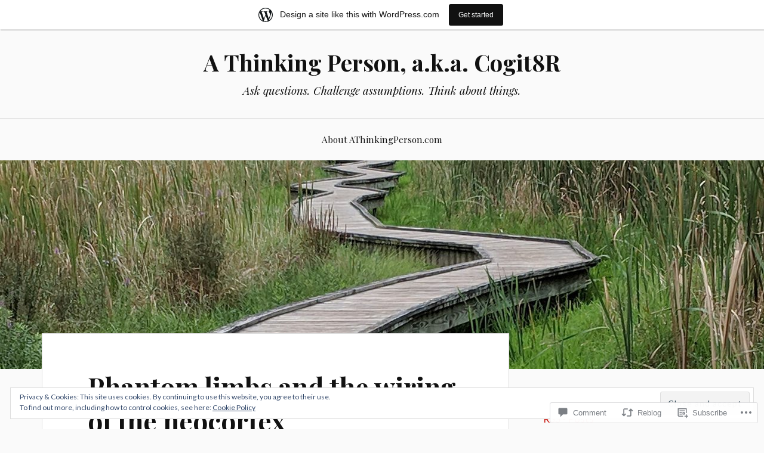

--- FILE ---
content_type: text/html; charset=UTF-8
request_url: https://athinkingperson.com/2009/03/18/phantom-limbs-and-the-wiring-of-the-neocortex/
body_size: 28270
content:
<!DOCTYPE html>
<html lang="en">
<head>
<meta charset="UTF-8">
<meta name="viewport" content="width=device-width, initial-scale=1">
<link rel="profile" href="http://gmpg.org/xfn/11">
<link rel="pingback" href="https://athinkingperson.com/xmlrpc.php">

<title>Phantom limbs and the wiring of the neocortex &#8211; A Thinking Person, a.k.a. Cogit8R</title>
<meta name='robots' content='max-image-preview:large' />
<meta name="google-site-verification" content="5wqkDteTq8GKxK6GfuDLzk0YCoRzgt09l2wIK7j0OSY" />

<!-- Async WordPress.com Remote Login -->
<script id="wpcom_remote_login_js">
var wpcom_remote_login_extra_auth = '';
function wpcom_remote_login_remove_dom_node_id( element_id ) {
	var dom_node = document.getElementById( element_id );
	if ( dom_node ) { dom_node.parentNode.removeChild( dom_node ); }
}
function wpcom_remote_login_remove_dom_node_classes( class_name ) {
	var dom_nodes = document.querySelectorAll( '.' + class_name );
	for ( var i = 0; i < dom_nodes.length; i++ ) {
		dom_nodes[ i ].parentNode.removeChild( dom_nodes[ i ] );
	}
}
function wpcom_remote_login_final_cleanup() {
	wpcom_remote_login_remove_dom_node_classes( "wpcom_remote_login_msg" );
	wpcom_remote_login_remove_dom_node_id( "wpcom_remote_login_key" );
	wpcom_remote_login_remove_dom_node_id( "wpcom_remote_login_validate" );
	wpcom_remote_login_remove_dom_node_id( "wpcom_remote_login_js" );
	wpcom_remote_login_remove_dom_node_id( "wpcom_request_access_iframe" );
	wpcom_remote_login_remove_dom_node_id( "wpcom_request_access_styles" );
}

// Watch for messages back from the remote login
window.addEventListener( "message", function( e ) {
	if ( e.origin === "https://r-login.wordpress.com" ) {
		var data = {};
		try {
			data = JSON.parse( e.data );
		} catch( e ) {
			wpcom_remote_login_final_cleanup();
			return;
		}

		if ( data.msg === 'LOGIN' ) {
			// Clean up the login check iframe
			wpcom_remote_login_remove_dom_node_id( "wpcom_remote_login_key" );

			var id_regex = new RegExp( /^[0-9]+$/ );
			var token_regex = new RegExp( /^.*|.*|.*$/ );
			if (
				token_regex.test( data.token )
				&& id_regex.test( data.wpcomid )
			) {
				// We have everything we need to ask for a login
				var script = document.createElement( "script" );
				script.setAttribute( "id", "wpcom_remote_login_validate" );
				script.src = '/remote-login.php?wpcom_remote_login=validate'
					+ '&wpcomid=' + data.wpcomid
					+ '&token=' + encodeURIComponent( data.token )
					+ '&host=' + window.location.protocol
					+ '//' + window.location.hostname
					+ '&postid=91'
					+ '&is_singular=1';
				document.body.appendChild( script );
			}

			return;
		}

		// Safari ITP, not logged in, so redirect
		if ( data.msg === 'LOGIN-REDIRECT' ) {
			window.location = 'https://wordpress.com/log-in?redirect_to=' + window.location.href;
			return;
		}

		// Safari ITP, storage access failed, remove the request
		if ( data.msg === 'LOGIN-REMOVE' ) {
			var css_zap = 'html { -webkit-transition: margin-top 1s; transition: margin-top 1s; } /* 9001 */ html { margin-top: 0 !important; } * html body { margin-top: 0 !important; } @media screen and ( max-width: 782px ) { html { margin-top: 0 !important; } * html body { margin-top: 0 !important; } }';
			var style_zap = document.createElement( 'style' );
			style_zap.type = 'text/css';
			style_zap.appendChild( document.createTextNode( css_zap ) );
			document.body.appendChild( style_zap );

			var e = document.getElementById( 'wpcom_request_access_iframe' );
			e.parentNode.removeChild( e );

			document.cookie = 'wordpress_com_login_access=denied; path=/; max-age=31536000';

			return;
		}

		// Safari ITP
		if ( data.msg === 'REQUEST_ACCESS' ) {
			console.log( 'request access: safari' );

			// Check ITP iframe enable/disable knob
			if ( wpcom_remote_login_extra_auth !== 'safari_itp_iframe' ) {
				return;
			}

			// If we are in a "private window" there is no ITP.
			var private_window = false;
			try {
				var opendb = window.openDatabase( null, null, null, null );
			} catch( e ) {
				private_window = true;
			}

			if ( private_window ) {
				console.log( 'private window' );
				return;
			}

			var iframe = document.createElement( 'iframe' );
			iframe.id = 'wpcom_request_access_iframe';
			iframe.setAttribute( 'scrolling', 'no' );
			iframe.setAttribute( 'sandbox', 'allow-storage-access-by-user-activation allow-scripts allow-same-origin allow-top-navigation-by-user-activation' );
			iframe.src = 'https://r-login.wordpress.com/remote-login.php?wpcom_remote_login=request_access&origin=' + encodeURIComponent( data.origin ) + '&wpcomid=' + encodeURIComponent( data.wpcomid );

			var css = 'html { -webkit-transition: margin-top 1s; transition: margin-top 1s; } /* 9001 */ html { margin-top: 46px !important; } * html body { margin-top: 46px !important; } @media screen and ( max-width: 660px ) { html { margin-top: 71px !important; } * html body { margin-top: 71px !important; } #wpcom_request_access_iframe { display: block; height: 71px !important; } } #wpcom_request_access_iframe { border: 0px; height: 46px; position: fixed; top: 0; left: 0; width: 100%; min-width: 100%; z-index: 99999; background: #23282d; } ';

			var style = document.createElement( 'style' );
			style.type = 'text/css';
			style.id = 'wpcom_request_access_styles';
			style.appendChild( document.createTextNode( css ) );
			document.body.appendChild( style );

			document.body.appendChild( iframe );
		}

		if ( data.msg === 'DONE' ) {
			wpcom_remote_login_final_cleanup();
		}
	}
}, false );

// Inject the remote login iframe after the page has had a chance to load
// more critical resources
window.addEventListener( "DOMContentLoaded", function( e ) {
	var iframe = document.createElement( "iframe" );
	iframe.style.display = "none";
	iframe.setAttribute( "scrolling", "no" );
	iframe.setAttribute( "id", "wpcom_remote_login_key" );
	iframe.src = "https://r-login.wordpress.com/remote-login.php"
		+ "?wpcom_remote_login=key"
		+ "&origin=aHR0cHM6Ly9hdGhpbmtpbmdwZXJzb24uY29t"
		+ "&wpcomid=5935039"
		+ "&time=" + Math.floor( Date.now() / 1000 );
	document.body.appendChild( iframe );
}, false );
</script>
<link rel='dns-prefetch' href='//s0.wp.com' />
<link rel='dns-prefetch' href='//widgets.wp.com' />
<link rel='dns-prefetch' href='//fonts-api.wp.com' />
<link rel="alternate" type="application/rss+xml" title="A Thinking Person, a.k.a. Cogit8R &raquo; Feed" href="https://athinkingperson.com/feed/" />
<link rel="alternate" type="application/rss+xml" title="A Thinking Person, a.k.a. Cogit8R &raquo; Comments Feed" href="https://athinkingperson.com/comments/feed/" />
<link rel="alternate" type="application/rss+xml" title="A Thinking Person, a.k.a. Cogit8R &raquo; Phantom limbs and the wiring of the&nbsp;neocortex Comments Feed" href="https://athinkingperson.com/2009/03/18/phantom-limbs-and-the-wiring-of-the-neocortex/feed/" />
	<script type="text/javascript">
		/* <![CDATA[ */
		function addLoadEvent(func) {
			var oldonload = window.onload;
			if (typeof window.onload != 'function') {
				window.onload = func;
			} else {
				window.onload = function () {
					oldonload();
					func();
				}
			}
		}
		/* ]]> */
	</script>
	<link crossorigin='anonymous' rel='stylesheet' id='all-css-0-1' href='/_static/??-eJx9jNsKAjEMBX/IGhel4oP4Ld1tKN2mF5qU4t+7K6J4wcdJzgz0oqacBJNAbKpQcz4xdG8dCgO25ZuDR0Wmg2AsZAQZWK6E24l5A78DM0oxU3gwcEsQs220uBXXhlUls3zQvyL5gK/unb7mI2X3FKKpAcUnp0ZTYZm+X1b5Es/DUQ/6sDvp/XwDuKdkPw==&cssminify=yes' type='text/css' media='all' />
<style id='wp-emoji-styles-inline-css'>

	img.wp-smiley, img.emoji {
		display: inline !important;
		border: none !important;
		box-shadow: none !important;
		height: 1em !important;
		width: 1em !important;
		margin: 0 0.07em !important;
		vertical-align: -0.1em !important;
		background: none !important;
		padding: 0 !important;
	}
/*# sourceURL=wp-emoji-styles-inline-css */
</style>
<link crossorigin='anonymous' rel='stylesheet' id='all-css-2-1' href='/wp-content/plugins/gutenberg-core/v22.2.0/build/styles/block-library/style.css?m=1764855221i&cssminify=yes' type='text/css' media='all' />
<style id='wp-block-library-inline-css'>
.has-text-align-justify {
	text-align:justify;
}
.has-text-align-justify{text-align:justify;}

/*# sourceURL=wp-block-library-inline-css */
</style><style id='global-styles-inline-css'>
:root{--wp--preset--aspect-ratio--square: 1;--wp--preset--aspect-ratio--4-3: 4/3;--wp--preset--aspect-ratio--3-4: 3/4;--wp--preset--aspect-ratio--3-2: 3/2;--wp--preset--aspect-ratio--2-3: 2/3;--wp--preset--aspect-ratio--16-9: 16/9;--wp--preset--aspect-ratio--9-16: 9/16;--wp--preset--color--black: #000000;--wp--preset--color--cyan-bluish-gray: #abb8c3;--wp--preset--color--white: #ffffff;--wp--preset--color--pale-pink: #f78da7;--wp--preset--color--vivid-red: #cf2e2e;--wp--preset--color--luminous-vivid-orange: #ff6900;--wp--preset--color--luminous-vivid-amber: #fcb900;--wp--preset--color--light-green-cyan: #7bdcb5;--wp--preset--color--vivid-green-cyan: #00d084;--wp--preset--color--pale-cyan-blue: #8ed1fc;--wp--preset--color--vivid-cyan-blue: #0693e3;--wp--preset--color--vivid-purple: #9b51e0;--wp--preset--gradient--vivid-cyan-blue-to-vivid-purple: linear-gradient(135deg,rgb(6,147,227) 0%,rgb(155,81,224) 100%);--wp--preset--gradient--light-green-cyan-to-vivid-green-cyan: linear-gradient(135deg,rgb(122,220,180) 0%,rgb(0,208,130) 100%);--wp--preset--gradient--luminous-vivid-amber-to-luminous-vivid-orange: linear-gradient(135deg,rgb(252,185,0) 0%,rgb(255,105,0) 100%);--wp--preset--gradient--luminous-vivid-orange-to-vivid-red: linear-gradient(135deg,rgb(255,105,0) 0%,rgb(207,46,46) 100%);--wp--preset--gradient--very-light-gray-to-cyan-bluish-gray: linear-gradient(135deg,rgb(238,238,238) 0%,rgb(169,184,195) 100%);--wp--preset--gradient--cool-to-warm-spectrum: linear-gradient(135deg,rgb(74,234,220) 0%,rgb(151,120,209) 20%,rgb(207,42,186) 40%,rgb(238,44,130) 60%,rgb(251,105,98) 80%,rgb(254,248,76) 100%);--wp--preset--gradient--blush-light-purple: linear-gradient(135deg,rgb(255,206,236) 0%,rgb(152,150,240) 100%);--wp--preset--gradient--blush-bordeaux: linear-gradient(135deg,rgb(254,205,165) 0%,rgb(254,45,45) 50%,rgb(107,0,62) 100%);--wp--preset--gradient--luminous-dusk: linear-gradient(135deg,rgb(255,203,112) 0%,rgb(199,81,192) 50%,rgb(65,88,208) 100%);--wp--preset--gradient--pale-ocean: linear-gradient(135deg,rgb(255,245,203) 0%,rgb(182,227,212) 50%,rgb(51,167,181) 100%);--wp--preset--gradient--electric-grass: linear-gradient(135deg,rgb(202,248,128) 0%,rgb(113,206,126) 100%);--wp--preset--gradient--midnight: linear-gradient(135deg,rgb(2,3,129) 0%,rgb(40,116,252) 100%);--wp--preset--font-size--small: 13px;--wp--preset--font-size--medium: 20px;--wp--preset--font-size--large: 36px;--wp--preset--font-size--x-large: 42px;--wp--preset--font-family--albert-sans: 'Albert Sans', sans-serif;--wp--preset--font-family--alegreya: Alegreya, serif;--wp--preset--font-family--arvo: Arvo, serif;--wp--preset--font-family--bodoni-moda: 'Bodoni Moda', serif;--wp--preset--font-family--bricolage-grotesque: 'Bricolage Grotesque', sans-serif;--wp--preset--font-family--cabin: Cabin, sans-serif;--wp--preset--font-family--chivo: Chivo, sans-serif;--wp--preset--font-family--commissioner: Commissioner, sans-serif;--wp--preset--font-family--cormorant: Cormorant, serif;--wp--preset--font-family--courier-prime: 'Courier Prime', monospace;--wp--preset--font-family--crimson-pro: 'Crimson Pro', serif;--wp--preset--font-family--dm-mono: 'DM Mono', monospace;--wp--preset--font-family--dm-sans: 'DM Sans', sans-serif;--wp--preset--font-family--dm-serif-display: 'DM Serif Display', serif;--wp--preset--font-family--domine: Domine, serif;--wp--preset--font-family--eb-garamond: 'EB Garamond', serif;--wp--preset--font-family--epilogue: Epilogue, sans-serif;--wp--preset--font-family--fahkwang: Fahkwang, sans-serif;--wp--preset--font-family--figtree: Figtree, sans-serif;--wp--preset--font-family--fira-sans: 'Fira Sans', sans-serif;--wp--preset--font-family--fjalla-one: 'Fjalla One', sans-serif;--wp--preset--font-family--fraunces: Fraunces, serif;--wp--preset--font-family--gabarito: Gabarito, system-ui;--wp--preset--font-family--ibm-plex-mono: 'IBM Plex Mono', monospace;--wp--preset--font-family--ibm-plex-sans: 'IBM Plex Sans', sans-serif;--wp--preset--font-family--ibarra-real-nova: 'Ibarra Real Nova', serif;--wp--preset--font-family--instrument-serif: 'Instrument Serif', serif;--wp--preset--font-family--inter: Inter, sans-serif;--wp--preset--font-family--josefin-sans: 'Josefin Sans', sans-serif;--wp--preset--font-family--jost: Jost, sans-serif;--wp--preset--font-family--libre-baskerville: 'Libre Baskerville', serif;--wp--preset--font-family--libre-franklin: 'Libre Franklin', sans-serif;--wp--preset--font-family--literata: Literata, serif;--wp--preset--font-family--lora: Lora, serif;--wp--preset--font-family--merriweather: Merriweather, serif;--wp--preset--font-family--montserrat: Montserrat, sans-serif;--wp--preset--font-family--newsreader: Newsreader, serif;--wp--preset--font-family--noto-sans-mono: 'Noto Sans Mono', sans-serif;--wp--preset--font-family--nunito: Nunito, sans-serif;--wp--preset--font-family--open-sans: 'Open Sans', sans-serif;--wp--preset--font-family--overpass: Overpass, sans-serif;--wp--preset--font-family--pt-serif: 'PT Serif', serif;--wp--preset--font-family--petrona: Petrona, serif;--wp--preset--font-family--piazzolla: Piazzolla, serif;--wp--preset--font-family--playfair-display: 'Playfair Display', serif;--wp--preset--font-family--plus-jakarta-sans: 'Plus Jakarta Sans', sans-serif;--wp--preset--font-family--poppins: Poppins, sans-serif;--wp--preset--font-family--raleway: Raleway, sans-serif;--wp--preset--font-family--roboto: Roboto, sans-serif;--wp--preset--font-family--roboto-slab: 'Roboto Slab', serif;--wp--preset--font-family--rubik: Rubik, sans-serif;--wp--preset--font-family--rufina: Rufina, serif;--wp--preset--font-family--sora: Sora, sans-serif;--wp--preset--font-family--source-sans-3: 'Source Sans 3', sans-serif;--wp--preset--font-family--source-serif-4: 'Source Serif 4', serif;--wp--preset--font-family--space-mono: 'Space Mono', monospace;--wp--preset--font-family--syne: Syne, sans-serif;--wp--preset--font-family--texturina: Texturina, serif;--wp--preset--font-family--urbanist: Urbanist, sans-serif;--wp--preset--font-family--work-sans: 'Work Sans', sans-serif;--wp--preset--spacing--20: 0.44rem;--wp--preset--spacing--30: 0.67rem;--wp--preset--spacing--40: 1rem;--wp--preset--spacing--50: 1.5rem;--wp--preset--spacing--60: 2.25rem;--wp--preset--spacing--70: 3.38rem;--wp--preset--spacing--80: 5.06rem;--wp--preset--shadow--natural: 6px 6px 9px rgba(0, 0, 0, 0.2);--wp--preset--shadow--deep: 12px 12px 50px rgba(0, 0, 0, 0.4);--wp--preset--shadow--sharp: 6px 6px 0px rgba(0, 0, 0, 0.2);--wp--preset--shadow--outlined: 6px 6px 0px -3px rgb(255, 255, 255), 6px 6px rgb(0, 0, 0);--wp--preset--shadow--crisp: 6px 6px 0px rgb(0, 0, 0);}:where(.is-layout-flex){gap: 0.5em;}:where(.is-layout-grid){gap: 0.5em;}body .is-layout-flex{display: flex;}.is-layout-flex{flex-wrap: wrap;align-items: center;}.is-layout-flex > :is(*, div){margin: 0;}body .is-layout-grid{display: grid;}.is-layout-grid > :is(*, div){margin: 0;}:where(.wp-block-columns.is-layout-flex){gap: 2em;}:where(.wp-block-columns.is-layout-grid){gap: 2em;}:where(.wp-block-post-template.is-layout-flex){gap: 1.25em;}:where(.wp-block-post-template.is-layout-grid){gap: 1.25em;}.has-black-color{color: var(--wp--preset--color--black) !important;}.has-cyan-bluish-gray-color{color: var(--wp--preset--color--cyan-bluish-gray) !important;}.has-white-color{color: var(--wp--preset--color--white) !important;}.has-pale-pink-color{color: var(--wp--preset--color--pale-pink) !important;}.has-vivid-red-color{color: var(--wp--preset--color--vivid-red) !important;}.has-luminous-vivid-orange-color{color: var(--wp--preset--color--luminous-vivid-orange) !important;}.has-luminous-vivid-amber-color{color: var(--wp--preset--color--luminous-vivid-amber) !important;}.has-light-green-cyan-color{color: var(--wp--preset--color--light-green-cyan) !important;}.has-vivid-green-cyan-color{color: var(--wp--preset--color--vivid-green-cyan) !important;}.has-pale-cyan-blue-color{color: var(--wp--preset--color--pale-cyan-blue) !important;}.has-vivid-cyan-blue-color{color: var(--wp--preset--color--vivid-cyan-blue) !important;}.has-vivid-purple-color{color: var(--wp--preset--color--vivid-purple) !important;}.has-black-background-color{background-color: var(--wp--preset--color--black) !important;}.has-cyan-bluish-gray-background-color{background-color: var(--wp--preset--color--cyan-bluish-gray) !important;}.has-white-background-color{background-color: var(--wp--preset--color--white) !important;}.has-pale-pink-background-color{background-color: var(--wp--preset--color--pale-pink) !important;}.has-vivid-red-background-color{background-color: var(--wp--preset--color--vivid-red) !important;}.has-luminous-vivid-orange-background-color{background-color: var(--wp--preset--color--luminous-vivid-orange) !important;}.has-luminous-vivid-amber-background-color{background-color: var(--wp--preset--color--luminous-vivid-amber) !important;}.has-light-green-cyan-background-color{background-color: var(--wp--preset--color--light-green-cyan) !important;}.has-vivid-green-cyan-background-color{background-color: var(--wp--preset--color--vivid-green-cyan) !important;}.has-pale-cyan-blue-background-color{background-color: var(--wp--preset--color--pale-cyan-blue) !important;}.has-vivid-cyan-blue-background-color{background-color: var(--wp--preset--color--vivid-cyan-blue) !important;}.has-vivid-purple-background-color{background-color: var(--wp--preset--color--vivid-purple) !important;}.has-black-border-color{border-color: var(--wp--preset--color--black) !important;}.has-cyan-bluish-gray-border-color{border-color: var(--wp--preset--color--cyan-bluish-gray) !important;}.has-white-border-color{border-color: var(--wp--preset--color--white) !important;}.has-pale-pink-border-color{border-color: var(--wp--preset--color--pale-pink) !important;}.has-vivid-red-border-color{border-color: var(--wp--preset--color--vivid-red) !important;}.has-luminous-vivid-orange-border-color{border-color: var(--wp--preset--color--luminous-vivid-orange) !important;}.has-luminous-vivid-amber-border-color{border-color: var(--wp--preset--color--luminous-vivid-amber) !important;}.has-light-green-cyan-border-color{border-color: var(--wp--preset--color--light-green-cyan) !important;}.has-vivid-green-cyan-border-color{border-color: var(--wp--preset--color--vivid-green-cyan) !important;}.has-pale-cyan-blue-border-color{border-color: var(--wp--preset--color--pale-cyan-blue) !important;}.has-vivid-cyan-blue-border-color{border-color: var(--wp--preset--color--vivid-cyan-blue) !important;}.has-vivid-purple-border-color{border-color: var(--wp--preset--color--vivid-purple) !important;}.has-vivid-cyan-blue-to-vivid-purple-gradient-background{background: var(--wp--preset--gradient--vivid-cyan-blue-to-vivid-purple) !important;}.has-light-green-cyan-to-vivid-green-cyan-gradient-background{background: var(--wp--preset--gradient--light-green-cyan-to-vivid-green-cyan) !important;}.has-luminous-vivid-amber-to-luminous-vivid-orange-gradient-background{background: var(--wp--preset--gradient--luminous-vivid-amber-to-luminous-vivid-orange) !important;}.has-luminous-vivid-orange-to-vivid-red-gradient-background{background: var(--wp--preset--gradient--luminous-vivid-orange-to-vivid-red) !important;}.has-very-light-gray-to-cyan-bluish-gray-gradient-background{background: var(--wp--preset--gradient--very-light-gray-to-cyan-bluish-gray) !important;}.has-cool-to-warm-spectrum-gradient-background{background: var(--wp--preset--gradient--cool-to-warm-spectrum) !important;}.has-blush-light-purple-gradient-background{background: var(--wp--preset--gradient--blush-light-purple) !important;}.has-blush-bordeaux-gradient-background{background: var(--wp--preset--gradient--blush-bordeaux) !important;}.has-luminous-dusk-gradient-background{background: var(--wp--preset--gradient--luminous-dusk) !important;}.has-pale-ocean-gradient-background{background: var(--wp--preset--gradient--pale-ocean) !important;}.has-electric-grass-gradient-background{background: var(--wp--preset--gradient--electric-grass) !important;}.has-midnight-gradient-background{background: var(--wp--preset--gradient--midnight) !important;}.has-small-font-size{font-size: var(--wp--preset--font-size--small) !important;}.has-medium-font-size{font-size: var(--wp--preset--font-size--medium) !important;}.has-large-font-size{font-size: var(--wp--preset--font-size--large) !important;}.has-x-large-font-size{font-size: var(--wp--preset--font-size--x-large) !important;}.has-albert-sans-font-family{font-family: var(--wp--preset--font-family--albert-sans) !important;}.has-alegreya-font-family{font-family: var(--wp--preset--font-family--alegreya) !important;}.has-arvo-font-family{font-family: var(--wp--preset--font-family--arvo) !important;}.has-bodoni-moda-font-family{font-family: var(--wp--preset--font-family--bodoni-moda) !important;}.has-bricolage-grotesque-font-family{font-family: var(--wp--preset--font-family--bricolage-grotesque) !important;}.has-cabin-font-family{font-family: var(--wp--preset--font-family--cabin) !important;}.has-chivo-font-family{font-family: var(--wp--preset--font-family--chivo) !important;}.has-commissioner-font-family{font-family: var(--wp--preset--font-family--commissioner) !important;}.has-cormorant-font-family{font-family: var(--wp--preset--font-family--cormorant) !important;}.has-courier-prime-font-family{font-family: var(--wp--preset--font-family--courier-prime) !important;}.has-crimson-pro-font-family{font-family: var(--wp--preset--font-family--crimson-pro) !important;}.has-dm-mono-font-family{font-family: var(--wp--preset--font-family--dm-mono) !important;}.has-dm-sans-font-family{font-family: var(--wp--preset--font-family--dm-sans) !important;}.has-dm-serif-display-font-family{font-family: var(--wp--preset--font-family--dm-serif-display) !important;}.has-domine-font-family{font-family: var(--wp--preset--font-family--domine) !important;}.has-eb-garamond-font-family{font-family: var(--wp--preset--font-family--eb-garamond) !important;}.has-epilogue-font-family{font-family: var(--wp--preset--font-family--epilogue) !important;}.has-fahkwang-font-family{font-family: var(--wp--preset--font-family--fahkwang) !important;}.has-figtree-font-family{font-family: var(--wp--preset--font-family--figtree) !important;}.has-fira-sans-font-family{font-family: var(--wp--preset--font-family--fira-sans) !important;}.has-fjalla-one-font-family{font-family: var(--wp--preset--font-family--fjalla-one) !important;}.has-fraunces-font-family{font-family: var(--wp--preset--font-family--fraunces) !important;}.has-gabarito-font-family{font-family: var(--wp--preset--font-family--gabarito) !important;}.has-ibm-plex-mono-font-family{font-family: var(--wp--preset--font-family--ibm-plex-mono) !important;}.has-ibm-plex-sans-font-family{font-family: var(--wp--preset--font-family--ibm-plex-sans) !important;}.has-ibarra-real-nova-font-family{font-family: var(--wp--preset--font-family--ibarra-real-nova) !important;}.has-instrument-serif-font-family{font-family: var(--wp--preset--font-family--instrument-serif) !important;}.has-inter-font-family{font-family: var(--wp--preset--font-family--inter) !important;}.has-josefin-sans-font-family{font-family: var(--wp--preset--font-family--josefin-sans) !important;}.has-jost-font-family{font-family: var(--wp--preset--font-family--jost) !important;}.has-libre-baskerville-font-family{font-family: var(--wp--preset--font-family--libre-baskerville) !important;}.has-libre-franklin-font-family{font-family: var(--wp--preset--font-family--libre-franklin) !important;}.has-literata-font-family{font-family: var(--wp--preset--font-family--literata) !important;}.has-lora-font-family{font-family: var(--wp--preset--font-family--lora) !important;}.has-merriweather-font-family{font-family: var(--wp--preset--font-family--merriweather) !important;}.has-montserrat-font-family{font-family: var(--wp--preset--font-family--montserrat) !important;}.has-newsreader-font-family{font-family: var(--wp--preset--font-family--newsreader) !important;}.has-noto-sans-mono-font-family{font-family: var(--wp--preset--font-family--noto-sans-mono) !important;}.has-nunito-font-family{font-family: var(--wp--preset--font-family--nunito) !important;}.has-open-sans-font-family{font-family: var(--wp--preset--font-family--open-sans) !important;}.has-overpass-font-family{font-family: var(--wp--preset--font-family--overpass) !important;}.has-pt-serif-font-family{font-family: var(--wp--preset--font-family--pt-serif) !important;}.has-petrona-font-family{font-family: var(--wp--preset--font-family--petrona) !important;}.has-piazzolla-font-family{font-family: var(--wp--preset--font-family--piazzolla) !important;}.has-playfair-display-font-family{font-family: var(--wp--preset--font-family--playfair-display) !important;}.has-plus-jakarta-sans-font-family{font-family: var(--wp--preset--font-family--plus-jakarta-sans) !important;}.has-poppins-font-family{font-family: var(--wp--preset--font-family--poppins) !important;}.has-raleway-font-family{font-family: var(--wp--preset--font-family--raleway) !important;}.has-roboto-font-family{font-family: var(--wp--preset--font-family--roboto) !important;}.has-roboto-slab-font-family{font-family: var(--wp--preset--font-family--roboto-slab) !important;}.has-rubik-font-family{font-family: var(--wp--preset--font-family--rubik) !important;}.has-rufina-font-family{font-family: var(--wp--preset--font-family--rufina) !important;}.has-sora-font-family{font-family: var(--wp--preset--font-family--sora) !important;}.has-source-sans-3-font-family{font-family: var(--wp--preset--font-family--source-sans-3) !important;}.has-source-serif-4-font-family{font-family: var(--wp--preset--font-family--source-serif-4) !important;}.has-space-mono-font-family{font-family: var(--wp--preset--font-family--space-mono) !important;}.has-syne-font-family{font-family: var(--wp--preset--font-family--syne) !important;}.has-texturina-font-family{font-family: var(--wp--preset--font-family--texturina) !important;}.has-urbanist-font-family{font-family: var(--wp--preset--font-family--urbanist) !important;}.has-work-sans-font-family{font-family: var(--wp--preset--font-family--work-sans) !important;}
/*# sourceURL=global-styles-inline-css */
</style>

<style id='classic-theme-styles-inline-css'>
/*! This file is auto-generated */
.wp-block-button__link{color:#fff;background-color:#32373c;border-radius:9999px;box-shadow:none;text-decoration:none;padding:calc(.667em + 2px) calc(1.333em + 2px);font-size:1.125em}.wp-block-file__button{background:#32373c;color:#fff;text-decoration:none}
/*# sourceURL=/wp-includes/css/classic-themes.min.css */
</style>
<link crossorigin='anonymous' rel='stylesheet' id='all-css-4-1' href='/_static/??-eJx9jksOwjAMRC9EcCsEFQvEUVA+FqTUSRQ77fVxVbEBxMaSZ+bZA0sxPifBJEDNlKndY2LwuaLqVKyAJghDtDghaWzvmXfwG1uKMsa5UpHZ6KTYyMhDQf7HjSjF+qdRaTuxGcAtvb3bjCnkCrZJJisS/RcFXD24FqcAM1ann1VcK/Pnvna50qUfTl3XH8+HYXwBNR1jhQ==&cssminify=yes' type='text/css' media='all' />
<link rel='stylesheet' id='verbum-gutenberg-css-css' href='https://widgets.wp.com/verbum-block-editor/block-editor.css?ver=1738686361' media='all' />
<link crossorigin='anonymous' rel='stylesheet' id='all-css-6-1' href='/wp-content/themes/pub/lovecraft/style.css?m=1758759644i&cssminify=yes' type='text/css' media='all' />
<link rel='stylesheet' id='lovecraft-fonts-css' href='https://fonts-api.wp.com/css?family=Playfair+Display%3A400%2C700%2C400italic%7CLato%3A400%2C400italic%2C700%2C700italic%2C900%2C900italic&#038;subset=latin%2Clatin-ext&#038;ver=6.9-RC2-61304' media='all' />
<link crossorigin='anonymous' rel='stylesheet' id='all-css-8-1' href='/_static/??-eJx9jtsKwjAQRH/IuHipxQfxUyRdtjE12Q3ZpMW/twUfKopvc2DOMDAlg8KFuECsJoXqPCsMVJLFx5tBK8PNM4IjpuxnQX/HLapuYLVZ7hRJIdUOgoyE2fYFliUtz0BmSijxS1odydQFcXN0MLdW+E9yJCYI2uKFP8D0wfq8qNd42bXNYd+eT8dmeAFssmIY&cssminify=yes' type='text/css' media='all' />
<link crossorigin='anonymous' rel='stylesheet' id='print-css-9-1' href='/wp-content/mu-plugins/global-print/global-print.css?m=1465851035i&cssminify=yes' type='text/css' media='print' />
<style id='jetpack-global-styles-frontend-style-inline-css'>
:root { --font-headings: unset; --font-base: unset; --font-headings-default: -apple-system,BlinkMacSystemFont,"Segoe UI",Roboto,Oxygen-Sans,Ubuntu,Cantarell,"Helvetica Neue",sans-serif; --font-base-default: -apple-system,BlinkMacSystemFont,"Segoe UI",Roboto,Oxygen-Sans,Ubuntu,Cantarell,"Helvetica Neue",sans-serif;}
/*# sourceURL=jetpack-global-styles-frontend-style-inline-css */
</style>
<link crossorigin='anonymous' rel='stylesheet' id='all-css-12-1' href='/_static/??-eJyNjcsKAjEMRX/IGtQZBxfip0hMS9sxTYppGfx7H7gRN+7ugcs5sFRHKi1Ig9Jd5R6zGMyhVaTrh8G6QFHfORhYwlvw6P39PbPENZmt4G/ROQuBKWVkxxrVvuBH1lIoz2waILJekF+HUzlupnG3nQ77YZwfuRJIaQ==&cssminify=yes' type='text/css' media='all' />
<script type="text/javascript" id="jetpack_related-posts-js-extra">
/* <![CDATA[ */
var related_posts_js_options = {"post_heading":"h4"};
//# sourceURL=jetpack_related-posts-js-extra
/* ]]> */
</script>
<script type="text/javascript" id="wpcom-actionbar-placeholder-js-extra">
/* <![CDATA[ */
var actionbardata = {"siteID":"5935039","postID":"91","siteURL":"https://athinkingperson.com","xhrURL":"https://athinkingperson.com/wp-admin/admin-ajax.php","nonce":"49b2c6b157","isLoggedIn":"","statusMessage":"","subsEmailDefault":"instantly","proxyScriptUrl":"https://s0.wp.com/wp-content/js/wpcom-proxy-request.js?m=1513050504i&amp;ver=20211021","shortlink":"https://wp.me/poTYr-1t","i18n":{"followedText":"New posts from this site will now appear in your \u003Ca href=\"https://wordpress.com/reader\"\u003EReader\u003C/a\u003E","foldBar":"Collapse this bar","unfoldBar":"Expand this bar","shortLinkCopied":"Shortlink copied to clipboard."}};
//# sourceURL=wpcom-actionbar-placeholder-js-extra
/* ]]> */
</script>
<script type="text/javascript" id="jetpack-mu-wpcom-settings-js-before">
/* <![CDATA[ */
var JETPACK_MU_WPCOM_SETTINGS = {"assetsUrl":"https://s0.wp.com/wp-content/mu-plugins/jetpack-mu-wpcom-plugin/sun/jetpack_vendor/automattic/jetpack-mu-wpcom/src/build/"};
//# sourceURL=jetpack-mu-wpcom-settings-js-before
/* ]]> */
</script>
<script crossorigin='anonymous' type='text/javascript'  src='/_static/??-eJxdjd0KAiEQhV+o2clg2b2JHiVcFdF0HBxt6+3bhYjq6vBx/nBlMIWao4a5A6fuAwlG11ib25tROuE1kMGlh2SxuqSbs8BFmvzSkAMNUQ74tRu3TGrAtTye/96Siv+8rqVabQVM0iJO9qLJjPfTLkCFwFuu28Qln9U0jkelpnmOL35BR9g='></script>
<script type="text/javascript" id="rlt-proxy-js-after">
/* <![CDATA[ */
	rltInitialize( {"token":null,"iframeOrigins":["https:\/\/widgets.wp.com"]} );
//# sourceURL=rlt-proxy-js-after
/* ]]> */
</script>
<link rel="EditURI" type="application/rsd+xml" title="RSD" href="https://quriosity.wordpress.com/xmlrpc.php?rsd" />
<meta name="generator" content="WordPress.com" />
<link rel="canonical" href="https://athinkingperson.com/2009/03/18/phantom-limbs-and-the-wiring-of-the-neocortex/" />
<link rel='shortlink' href='https://wp.me/poTYr-1t' />
<link rel="alternate" type="application/json+oembed" href="https://public-api.wordpress.com/oembed/?format=json&amp;url=https%3A%2F%2Fathinkingperson.com%2F2009%2F03%2F18%2Fphantom-limbs-and-the-wiring-of-the-neocortex%2F&amp;for=wpcom-auto-discovery" /><link rel="alternate" type="application/xml+oembed" href="https://public-api.wordpress.com/oembed/?format=xml&amp;url=https%3A%2F%2Fathinkingperson.com%2F2009%2F03%2F18%2Fphantom-limbs-and-the-wiring-of-the-neocortex%2F&amp;for=wpcom-auto-discovery" />
<!-- Jetpack Open Graph Tags -->
<meta property="og:type" content="article" />
<meta property="og:title" content="Phantom limbs and the wiring of the neocortex" />
<meta property="og:url" content="https://athinkingperson.com/2009/03/18/phantom-limbs-and-the-wiring-of-the-neocortex/" />
<meta property="og:description" content="A story from NPR this morning, &#8220;How Do You Amputate a Phantom Limb?,&#8221; got me thinking about the amazing integration of the body and the brain. Most of us have heard about the phenomenon…" />
<meta property="article:published_time" content="2009-03-18T18:36:40+00:00" />
<meta property="article:modified_time" content="2009-03-18T18:36:40+00:00" />
<meta property="og:site_name" content="A Thinking Person, a.k.a. Cogit8R" />
<meta property="og:image" content="https://secure.gravatar.com/blavatar/844475942ea6293e091f53255b5585104720849adb3410aeb1522855b58b4da3?s=200&#038;ts=1768081249" />
<meta property="og:image:width" content="200" />
<meta property="og:image:height" content="200" />
<meta property="og:image:alt" content="" />
<meta property="og:locale" content="en_US" />
<meta property="article:publisher" content="https://www.facebook.com/WordPresscom" />
<meta name="twitter:text:title" content="Phantom limbs and the wiring of the&nbsp;neocortex" />
<meta name="twitter:image" content="https://secure.gravatar.com/blavatar/844475942ea6293e091f53255b5585104720849adb3410aeb1522855b58b4da3?s=240" />
<meta name="twitter:card" content="summary" />

<!-- End Jetpack Open Graph Tags -->
<link rel="shortcut icon" type="image/x-icon" href="https://secure.gravatar.com/blavatar/844475942ea6293e091f53255b5585104720849adb3410aeb1522855b58b4da3?s=32" sizes="16x16" />
<link rel="icon" type="image/x-icon" href="https://secure.gravatar.com/blavatar/844475942ea6293e091f53255b5585104720849adb3410aeb1522855b58b4da3?s=32" sizes="16x16" />
<link rel="apple-touch-icon" href="https://secure.gravatar.com/blavatar/844475942ea6293e091f53255b5585104720849adb3410aeb1522855b58b4da3?s=114" />
<link rel='openid.server' href='https://athinkingperson.com/?openidserver=1' />
<link rel='openid.delegate' href='https://athinkingperson.com/' />
<link rel="search" type="application/opensearchdescription+xml" href="https://athinkingperson.com/osd.xml" title="A Thinking Person, a.k.a. Cogit8R" />
<link rel="search" type="application/opensearchdescription+xml" href="https://s1.wp.com/opensearch.xml" title="WordPress.com" />
<meta name="description" content="A story from NPR this morning, &quot;How Do You Amputate a Phantom Limb?,&quot; got me thinking about the amazing integration of the body and the brain. Most of us have heard about the phenomenon of phantom limbs experienced by many people who have had limbs amputated. On the NPR segment, Radio Lab interviewers review a&hellip;" />
		<script type="text/javascript">

			window.doNotSellCallback = function() {

				var linkElements = [
					'a[href="https://wordpress.com/?ref=footer_blog"]',
					'a[href="https://wordpress.com/?ref=footer_website"]',
					'a[href="https://wordpress.com/?ref=vertical_footer"]',
					'a[href^="https://wordpress.com/?ref=footer_segment_"]',
				].join(',');

				var dnsLink = document.createElement( 'a' );
				dnsLink.href = 'https://wordpress.com/advertising-program-optout/';
				dnsLink.classList.add( 'do-not-sell-link' );
				dnsLink.rel = 'nofollow';
				dnsLink.style.marginLeft = '0.5em';
				dnsLink.textContent = 'Do Not Sell or Share My Personal Information';

				var creditLinks = document.querySelectorAll( linkElements );

				if ( 0 === creditLinks.length ) {
					return false;
				}

				Array.prototype.forEach.call( creditLinks, function( el ) {
					el.insertAdjacentElement( 'afterend', dnsLink );
				});

				return true;
			};

		</script>
		<script type="text/javascript">
	window.google_analytics_uacct = "UA-52447-2";
</script>

<script type="text/javascript">
	var _gaq = _gaq || [];
	_gaq.push(['_setAccount', 'UA-52447-2']);
	_gaq.push(['_gat._anonymizeIp']);
	_gaq.push(['_setDomainName', 'none']);
	_gaq.push(['_setAllowLinker', true]);
	_gaq.push(['_initData']);
	_gaq.push(['_trackPageview']);

	(function() {
		var ga = document.createElement('script'); ga.type = 'text/javascript'; ga.async = true;
		ga.src = ('https:' == document.location.protocol ? 'https://ssl' : 'http://www') + '.google-analytics.com/ga.js';
		(document.getElementsByTagName('head')[0] || document.getElementsByTagName('body')[0]).appendChild(ga);
	})();
</script>
<link crossorigin='anonymous' rel='stylesheet' id='all-css-0-3' href='/wp-content/mu-plugins/jetpack-plugin/sun/modules/widgets/top-posts/style.css?m=1753279645i&cssminify=yes' type='text/css' media='all' />
</head>

<body class="wp-singular post-template-default single single-post postid-91 single-format-standard wp-embed-responsive wp-theme-publovecraft customizer-styles-applied jetpack-reblog-enabled has-marketing-bar has-marketing-bar-theme-lovecraft">
<div id="page" class="hfeed site">
	<a class="skip-link screen-reader-text" href="#content">Skip to content</a>

	<header id="masthead" class="site-header" role="banner">
		<div class="site-branding">
							<a href="https://athinkingperson.com/" class="site-logo-link" rel="home" itemprop="url"></a>						<h1 class="site-title"><a href="https://athinkingperson.com/" rel="home">A Thinking Person, a.k.a. Cogit8R</a></h1>
			<p class="site-description">Ask questions. Challenge assumptions. Think about things.</p>
		</div><!-- .site-branding -->

		<div class="toggles clear">
			<button class="menu-toggle toggle" aria-controls="primary-menu" aria-expanded="false">
				<div class="bar"></div>
				<div class="bar"></div>
				<div class="bar"></div>
				<span class="screen-reader-text">Menu</span>
			</button><!-- .menu-toggle -->
			<button class="search-toggle toggle">
				<div class="genericon genericon-search" aria-expanded="false">
					<span class="screen-reader-text">Search</span>
				</div><!-- .genericon-search -->
			</button><!-- .search-toggle -->
		</div><!-- .toggles -->

		<nav id="site-navigation" class="main-navigation" role="navigation">
			<div id="primary-menu" class="menu"><ul>
<li class="page_item page-item-2"><a href="https://athinkingperson.com/about/">About AThinkingPerson.com</a></li>
</ul></div>
		</nav><!-- #site-navigation -->

		<div class="mobile-search">
			<form role="search" method="get" class="search-form" action="https://athinkingperson.com/">
	<label>
		<span class="screen-reader-text">Search for:</span>
		<input type="search" class="search-field" placeholder="Search …" value="" name="s" title="Search for:" />
	</label>
	<button type="submit" class="search-submit">
		<span class="genericon genericon-search">
			<span class="screen-reader-text">Search</span>
		</span>
	</button>
</form>		</div>
	</header><!-- #masthead -->

			<a class="header-image-wrapper" href="https://athinkingperson.com/" rel="home">
			<div class="header-image bg-image" style="background-image: url(https://athinkingperson.com/wp-content/uploads/2018/11/cropped-boardwalk_resize_crop2_1280.jpg)">
				<img src="https://athinkingperson.com/wp-content/uploads/2018/11/cropped-boardwalk_resize_crop2_1280.jpg" width="1280" height="348" alt="">
			</div>
		</a>
	
	<div id="content" class="site-content">

	<div id="primary" class="content-area">
		<main id="main" class="site-main" role="main">

		
			
<article id="post-91" class="post-91 post type-post status-publish format-standard hentry category-science tag-brain tag-science">
	<div class="entry-wrapper">
		<header class="entry-header">
			<h1 class="entry-title">Phantom limbs and the wiring of the&nbsp;neocortex</h1>
							<div class="entry-meta">
					<span class="posted-on">On <a href="https://athinkingperson.com/2009/03/18/phantom-limbs-and-the-wiring-of-the-neocortex/" rel="bookmark"><time class="entry-date published updated" datetime="2009-03-18T13:36:40-04:00">March 18, 2009</time></a></span><span class="byline"> By <span class="author vcard"><a class="url fn n" href="https://athinkingperson.com/author/quriosity/">quriosity</a></span></span><span class="cat-links">In <a href="https://athinkingperson.com/category/science/" rel="category tag">Science</a></span>				</div><!-- .entry-meta -->
					</header><!-- .entry-header -->

		<div class="entry-content">
			<p>A story from NPR this morning, <a href="http://www.npr.org/templates/story/story.php?storyId=101788221" target="_blank">&#8220;How Do You Amputate a Phantom Limb?,&#8221;</a> got me thinking about the amazing integration of the body and the brain.</p>
<p>Most of us have heard about the phenomenon of phantom limbs experienced by many people who have had limbs amputated. On the NPR segment, <a href="http://www.radiolab.org/" target="_blank">Radio Lab</a> interviewers review a story told by <a href="http://cbc.ucsd.edu/ramabio.html" target="_blank">Dr. V.S. Ramachandran</a> of the University of California at San Diego, who had a patient plagued by pain in his phantom arm. Ramachandran was able to use a mirror to simulate the missing limb and teach the patient&#8217;s brain that the limb was really gone, after which the pain ceased.</p>
<p>For me, this resonates with the brain theory propounded by <a href="http://www.amazon.com/gp/product/0805078533?ie=UTF8&amp;tag=broadmountain-20&amp;linkCode=as2&amp;camp=1789&amp;creative=390957&amp;creativeASIN=0805078533" target="_blank">Jeff Hawkins in his book <em>On Intelligence</em></a>. Hawkins is best known as the computer architect who founded Palm Computing, but he is also educated as a neuroscientist. His book makes an interesting case that intelligent machines are possible but that the conventional artificial intelligence (AI) model is wrongheaded.</p>
<p>However, in discussing how brains work, he helps the reader to appreciate that the makeup of the brain of any creature is very much determined by that creature&#8217;s physical and sensory makeup.</p>
<p>The traditional, rather stereotyped idea of the brain is that brains are mapped out according to various cognitive and sensory functions. And on one level that is true. But Hawkins makes the point that the cortex is an extremely flexible structure:</p>
<blockquote><p>&#8230; the wiring of the neocortex is amazingly &#8220;plastic,&#8221; meaning it can change and rewire itself depending on the type of inputs flowing into it. For example, newborn ferret brains can be surgically rewired so that the animals&#8217; eyes send their signals to the areas of cortex where hearing normally develops. The surprising result is that the ferrets develop functioning visual pathways in the auditory portions of their brains &#8230; they see with brain tissue that normally hears sounds.</p></blockquote>
<p>Commenting on human brains, Hawkins writes that</p>
<blockquote><p>Adults who are born deaf process visual information in areas that normally become auditory regions. And congenitally blind adults use the rearmost portion of their cortex, which ordinarily becomes dedicated to vision, to read braille. Since braille involves touch, you might think it would primarily activate touch regions &#8212; but apparently no area of cortex is content to represent nothing. The visual cortex, not receving information from the eyes like it is &#8220;supposed&#8221; to, casts around for other input patterns to sift through &#8212; in this case, from other cortical regions.</p></blockquote>
<p>What this shows, he maintains, is that &#8220;brain regions develop specialized functions based largely on the kind of information that flows into them during development.&#8221;</p>
<p>Ramachandran&#8217;s results with phantom limb pain support the idea that the brain maintains its flexibility in adulthood and its sensory areas can be rewired in dramatic ways.</p>
<p>AB &#8212; 18 March 2009</p>
<div id="atatags-370373-6962c761711a9">
		<script type="text/javascript">
			__ATA = window.__ATA || {};
			__ATA.cmd = window.__ATA.cmd || [];
			__ATA.cmd.push(function() {
				__ATA.initVideoSlot('atatags-370373-6962c761711a9', {
					sectionId: '370373',
					format: 'inread'
				});
			});
		</script>
	</div><div id="jp-post-flair" class="sharedaddy sd-like-enabled sd-sharing-enabled"><div class="sharedaddy sd-sharing-enabled"><div class="robots-nocontent sd-block sd-social sd-social-icon-text sd-sharing"><h3 class="sd-title">Share this:</h3><div class="sd-content"><ul><li class="share-facebook"><a rel="nofollow noopener noreferrer"
				data-shared="sharing-facebook-91"
				class="share-facebook sd-button share-icon"
				href="https://athinkingperson.com/2009/03/18/phantom-limbs-and-the-wiring-of-the-neocortex/?share=facebook"
				target="_blank"
				aria-labelledby="sharing-facebook-91"
				>
				<span id="sharing-facebook-91" hidden>Click to share on Facebook (Opens in new window)</span>
				<span>Facebook</span>
			</a></li><li class="share-linkedin"><a rel="nofollow noopener noreferrer"
				data-shared="sharing-linkedin-91"
				class="share-linkedin sd-button share-icon"
				href="https://athinkingperson.com/2009/03/18/phantom-limbs-and-the-wiring-of-the-neocortex/?share=linkedin"
				target="_blank"
				aria-labelledby="sharing-linkedin-91"
				>
				<span id="sharing-linkedin-91" hidden>Click to share on LinkedIn (Opens in new window)</span>
				<span>LinkedIn</span>
			</a></li><li class="share-reddit"><a rel="nofollow noopener noreferrer"
				data-shared="sharing-reddit-91"
				class="share-reddit sd-button share-icon"
				href="https://athinkingperson.com/2009/03/18/phantom-limbs-and-the-wiring-of-the-neocortex/?share=reddit"
				target="_blank"
				aria-labelledby="sharing-reddit-91"
				>
				<span id="sharing-reddit-91" hidden>Click to share on Reddit (Opens in new window)</span>
				<span>Reddit</span>
			</a></li><li class="share-print"><a rel="nofollow noopener noreferrer"
				data-shared="sharing-print-91"
				class="share-print sd-button share-icon"
				href="https://athinkingperson.com/2009/03/18/phantom-limbs-and-the-wiring-of-the-neocortex/#print?share=print"
				target="_blank"
				aria-labelledby="sharing-print-91"
				>
				<span id="sharing-print-91" hidden>Click to print (Opens in new window)</span>
				<span>Print</span>
			</a></li><li class="share-twitter"><a rel="nofollow noopener noreferrer"
				data-shared="sharing-twitter-91"
				class="share-twitter sd-button share-icon"
				href="https://athinkingperson.com/2009/03/18/phantom-limbs-and-the-wiring-of-the-neocortex/?share=twitter"
				target="_blank"
				aria-labelledby="sharing-twitter-91"
				>
				<span id="sharing-twitter-91" hidden>Click to share on X (Opens in new window)</span>
				<span>X</span>
			</a></li><li class="share-email"><a rel="nofollow noopener noreferrer"
				data-shared="sharing-email-91"
				class="share-email sd-button share-icon"
				href="mailto:?subject=%5BShared%20Post%5D%20Phantom%20limbs%20and%20the%20wiring%20of%20the%20neocortex&#038;body=https%3A%2F%2Fathinkingperson.com%2F2009%2F03%2F18%2Fphantom-limbs-and-the-wiring-of-the-neocortex%2F&#038;share=email"
				target="_blank"
				aria-labelledby="sharing-email-91"
				data-email-share-error-title="Do you have email set up?" data-email-share-error-text="If you&#039;re having problems sharing via email, you might not have email set up for your browser. You may need to create a new email yourself." data-email-share-nonce="d6dbeba5b7" data-email-share-track-url="https://athinkingperson.com/2009/03/18/phantom-limbs-and-the-wiring-of-the-neocortex/?share=email">
				<span id="sharing-email-91" hidden>Click to email a link to a friend (Opens in new window)</span>
				<span>Email</span>
			</a></li><li class="share-tumblr"><a rel="nofollow noopener noreferrer"
				data-shared="sharing-tumblr-91"
				class="share-tumblr sd-button share-icon"
				href="https://athinkingperson.com/2009/03/18/phantom-limbs-and-the-wiring-of-the-neocortex/?share=tumblr"
				target="_blank"
				aria-labelledby="sharing-tumblr-91"
				>
				<span id="sharing-tumblr-91" hidden>Click to share on Tumblr (Opens in new window)</span>
				<span>Tumblr</span>
			</a></li><li class="share-end"></li></ul></div></div></div><div class='sharedaddy sd-block sd-like jetpack-likes-widget-wrapper jetpack-likes-widget-unloaded' id='like-post-wrapper-5935039-91-6962c76171f7a' data-src='//widgets.wp.com/likes/index.html?ver=20260110#blog_id=5935039&amp;post_id=91&amp;origin=quriosity.wordpress.com&amp;obj_id=5935039-91-6962c76171f7a&amp;domain=athinkingperson.com' data-name='like-post-frame-5935039-91-6962c76171f7a' data-title='Like or Reblog'><div class='likes-widget-placeholder post-likes-widget-placeholder' style='height: 55px;'><span class='button'><span>Like</span></span> <span class='loading'>Loading...</span></div><span class='sd-text-color'></span><a class='sd-link-color'></a></div>
<div id='jp-relatedposts' class='jp-relatedposts' >
	<h3 class="jp-relatedposts-headline"><em>Related</em></h3>
</div></div>					</div><!-- .entry-content -->

		<footer class="entry-footer">
			<span class="tags-links"><a href="https://athinkingperson.com/tag/brain/" rel="tag">brain</a><a href="https://athinkingperson.com/tag/science/" rel="tag">Science</a></span>					</footer><!-- .entry-footer -->
	</div>
</article><!-- #post-## -->


			
	<nav class="navigation post-navigation" aria-label="Posts">
		<h2 class="screen-reader-text">Post navigation</h2>
		<div class="nav-links"><div class="nav-previous"><a href="https://athinkingperson.com/2009/03/17/sixthsense-prototype-portends-the-internet-of-things/" rel="prev"><span class="meta-nav">Previous</span> <h4>SixthSense prototype portends &#8220;The Internet of&nbsp;Things&#8221;</h4></a></div><div class="nav-next"><a href="https://athinkingperson.com/2009/03/31/the-hole-in-the-wall-computing-for-indias-impoverished/" rel="next"><span class="meta-nav">Next</span> <h4>The Hole in the Wall: Computing for India&#8217;s&nbsp;Impoverished</h4></a></div></div>
	</nav>
			
<div id="comments" class="comments-area">
	<div class="comments-wrapper">
		
		
		
			<div id="respond" class="comment-respond">
		<h3 id="reply-title" class="comment-reply-title">Leave a comment</h3><form action="https://athinkingperson.com/wp-comments-post.php" method="post" id="commentform" class="comment-form">


<div class="comment-form__verbum transparent"></div><div class="verbum-form-meta"><input type='hidden' name='comment_post_ID' value='91' id='comment_post_ID' />
<input type='hidden' name='comment_parent' id='comment_parent' value='0' />

			<input type="hidden" name="highlander_comment_nonce" id="highlander_comment_nonce" value="dd68da69d3" />
			<input type="hidden" name="verbum_show_subscription_modal" value="" /></div><p style="display: none;"><input type="hidden" id="akismet_comment_nonce" name="akismet_comment_nonce" value="29018db1c5" /></p><p style="display: none !important;" class="akismet-fields-container" data-prefix="ak_"><label>&#916;<textarea name="ak_hp_textarea" cols="45" rows="8" maxlength="100"></textarea></label><input type="hidden" id="ak_js_1" name="ak_js" value="160"/><script type="text/javascript">
/* <![CDATA[ */
document.getElementById( "ak_js_1" ).setAttribute( "value", ( new Date() ).getTime() );
/* ]]> */
</script>
</p></form>	</div><!-- #respond -->
		</div>
</div><!-- #comments -->

		
		</main><!-- #main -->
	</div><!-- #primary -->


<div id="secondary" class="widget-area" role="complementary">
	<aside id="rss_links-3" class="widget widget_rss_links"><ul><li><a href="https://athinkingperson.com/feed/" title="Subscribe to Posts">RSS - Posts</a></li><li><a href="https://athinkingperson.com/comments/feed/" title="Subscribe to Comments">RSS - Comments</a></li></ul>
</aside><aside id="categories-2" class="widget widget_categories"><h1 class="widget-title">Categories</h1>
			<ul>
					<li class="cat-item cat-item-177"><a href="https://athinkingperson.com/category/art/">art</a> (33)
</li>
	<li class="cat-item cat-item-208753"><a href="https://athinkingperson.com/category/business-and-marketing/">Business and Marketing</a> (47)
</li>
	<li class="cat-item cat-item-1160185"><a href="https://athinkingperson.com/category/communication-2/">Communication</a> (8)
</li>
	<li class="cat-item cat-item-789"><a href="https://athinkingperson.com/category/creativity/">Creativity</a> (51)
</li>
	<li class="cat-item cat-item-657"><a href="https://athinkingperson.com/category/economics/">Economics</a> (23)
</li>
	<li class="cat-item cat-item-34917411"><a href="https://athinkingperson.com/category/environment-2/">Environment</a> (23)
</li>
	<li class="cat-item cat-item-64063455"><a href="https://athinkingperson.com/category/health-care-and-public-health/">Health Care and Public Health</a> (2)
</li>
	<li class="cat-item cat-item-8875956"><a href="https://athinkingperson.com/category/history-2/">History</a> (5)
</li>
	<li class="cat-item cat-item-73866"><a href="https://athinkingperson.com/category/human-computer-interaction/">Human-Computer Interaction</a> (8)
</li>
	<li class="cat-item cat-item-35636583"><a href="https://athinkingperson.com/category/infographics-2/">Infographics</a> (7)
</li>
	<li class="cat-item cat-item-186"><a href="https://athinkingperson.com/category/innovation/">Innovation</a> (51)
</li>
	<li class="cat-item cat-item-22"><a href="https://athinkingperson.com/category/internet/">Internet</a> (6)
</li>
	<li class="cat-item cat-item-75296"><a href="https://athinkingperson.com/category/language-and-linguistics/">Language and Linguistics</a> (11)
</li>
	<li class="cat-item cat-item-124"><a href="https://athinkingperson.com/category/life/">Life</a> (53)
</li>
	<li class="cat-item cat-item-18"><a href="https://athinkingperson.com/category/music/">music</a> (8)
</li>
	<li class="cat-item cat-item-215523"><a href="https://athinkingperson.com/category/nc/">NC</a> (3)
</li>
	<li class="cat-item cat-item-9103989"><a href="https://athinkingperson.com/category/organization-and-management/">Organization and Management</a> (5)
</li>
	<li class="cat-item cat-item-422"><a href="https://athinkingperson.com/category/poetry/">poetry</a> (2)
</li>
	<li class="cat-item cat-item-4526735"><a href="https://athinkingperson.com/category/politics-2/">Politics</a> (6)
</li>
	<li class="cat-item cat-item-20039"><a href="https://athinkingperson.com/category/raleigh/">Raleigh</a> (3)
</li>
	<li class="cat-item cat-item-144617"><a href="https://athinkingperson.com/category/raleigh-nc/">Raleigh NC</a> (9)
</li>
	<li class="cat-item cat-item-116"><a href="https://athinkingperson.com/category/religion/">religion</a> (8)
</li>
	<li class="cat-item cat-item-173"><a href="https://athinkingperson.com/category/science/">Science</a> (32)
</li>
	<li class="cat-item cat-item-15733159"><a href="https://athinkingperson.com/category/society-and-popular-culture/">Society and Popular Culture</a> (79)
</li>
	<li class="cat-item cat-item-6"><a href="https://athinkingperson.com/category/technology/">Technology</a> (37)
</li>
	<li class="cat-item cat-item-3786"><a href="https://athinkingperson.com/category/thinking/">Thinking</a> (37)
</li>
	<li class="cat-item cat-item-1"><a href="https://athinkingperson.com/category/uncategorized/">Uncategorized</a> (14)
</li>
	<li class="cat-item cat-item-9621"><a href="https://athinkingperson.com/category/world-affairs/">World Affairs</a> (30)
</li>
	<li class="cat-item cat-item-10452022"><a href="https://athinkingperson.com/category/writing-2/">Writing</a> (7)
</li>
			</ul>

			</aside><aside id="linkcat-1356" class="widget widget_links"><h1 class="widget-title">Blogroll</h1>
	<ul class='xoxo blogroll'>
<li><a href="http://aroyking.wordpress.com/" rel="acquaintance met noopener" title="Perspectives on an ancient world" target="_blank">A. Roy King</a></li>
<li><a href="http://bubbleconomics.wordpress.com/" rel="me noopener" title="An exploration of economic bubbles" target="_blank">Bubbleconomics</a></li>
<li><a href="http://shore.com/commentary/weblogs/" title="Insights from John Blossom, one of the best thinkers in the business of online content">ContentBlogger</a></li>
<li><a href="http://hooversworld.com/" rel="acquaintance colleague noopener" title="Insightful reviews of books for thinking people, by reader, thinker, and serial entrepreneur Gary Hoover." target="_blank">Hoovers World</a></li>
<li><a href="http://blog.irvingwb.com/blog/" rel="noopener" title="A retired IBM exec presents insights on innovation, technology, and other topics" target="_blank">Irving Wladawsky-Berger</a></li>
<li><a href="http:http://optimizationmarketing.wordpress.com/" rel="me noopener" title="The process of discovering and executing the optimal marketing program for a given situation" target="_blank">Optimization Marketing</a></li>
<li><a href="http://rhetoral.wordpress.com/" title="Writings on rhetoric by Al Bredenberg">Rhetor Al</a></li>
<li><a href="http://reluctantgeek.blogspot.com/" rel="me noopener" title="Perspectives on technology" target="_blank">The Reluctant Geek</a></li>
<li><a href="http://www.reluctantguru.com/" rel="me noopener" title="Perspectives on the cult of expertise" target="_blank">The Reluctant Guru</a></li>
<li><a href="http://news.thomasnet.com/green_clean/" rel="noopener" title="ThomasNet blog with environment/energy articles by Al Bredenberg" target="_blank">ThomasNet Green &amp; Clean</a></li>
<li><a href="http://toolsforthinkers.wordpress.com/" rel="me" title="Tools and methods for knowledge work">Tools for Thinkers</a></li>
<li><a href="http://wordpress.com/">WordPress.com</a></li>
<li><a href="http://wordpress.org/">WordPress.org</a></li>

	</ul>
</aside>
<aside id="top-posts-2" class="widget widget_top-posts"><h1 class="widget-title">Top Posts</h1><ul><li><a href="https://athinkingperson.com/2010/04/07/kodaks-evocative-turn-around-ad-from-the-1960s/" class="bump-view" data-bump-view="tp">Kodak&#039;s Evocative &#039;Turn Around&#039; Ad From the 1960s</a></li><li><a href="https://athinkingperson.com/2012/12/02/who-said-what-gets-measured-gets-managed/" class="bump-view" data-bump-view="tp">Who said, &quot;What gets measured gets managed&quot;?</a></li><li><a href="https://athinkingperson.com/2009/07/10/new-wristwatch-uses-a-linear-rather-than-circular-clock-face/" class="bump-view" data-bump-view="tp">New wristwatch uses a linear rather than circular clock face</a></li></ul></aside><aside id="wp_tag_cloud-2" class="widget wp_widget_tag_cloud"><h1 class="widget-title"></h1><a href="https://athinkingperson.com/tag/advertising/" class="tag-cloud-link tag-link-521 tag-link-position-1" style="font-size: 15.903225806452pt;" aria-label="advertising (14 items)">advertising</a>
<a href="https://athinkingperson.com/tag/animals/" class="tag-cloud-link tag-link-490 tag-link-position-2" style="font-size: 11.387096774194pt;" aria-label="animals (5 items)">animals</a>
<a href="https://athinkingperson.com/tag/anti-science/" class="tag-cloud-link tag-link-108430 tag-link-position-3" style="font-size: 9.3548387096774pt;" aria-label="anti-science (3 items)">anti-science</a>
<a href="https://athinkingperson.com/tag/art/" class="tag-cloud-link tag-link-177 tag-link-position-4" style="font-size: 20.306451612903pt;" aria-label="art (36 items)">art</a>
<a href="https://athinkingperson.com/tag/brain/" class="tag-cloud-link tag-link-16283 tag-link-position-5" style="font-size: 11.387096774194pt;" aria-label="brain (5 items)">brain</a>
<a href="https://athinkingperson.com/tag/branding/" class="tag-cloud-link tag-link-8260 tag-link-position-6" style="font-size: 11.387096774194pt;" aria-label="branding (5 items)">branding</a>
<a href="https://athinkingperson.com/tag/business/" class="tag-cloud-link tag-link-179 tag-link-position-7" style="font-size: 21.435483870968pt;" aria-label="business (46 items)">business</a>
<a href="https://athinkingperson.com/tag/climate-change/" class="tag-cloud-link tag-link-16897 tag-link-position-8" style="font-size: 16.467741935484pt;" aria-label="climate change (16 items)">climate change</a>
<a href="https://athinkingperson.com/tag/computing/" class="tag-cloud-link tag-link-262 tag-link-position-9" style="font-size: 10.483870967742pt;" aria-label="computing (4 items)">computing</a>
<a href="https://athinkingperson.com/tag/construction/" class="tag-cloud-link tag-link-19994 tag-link-position-10" style="font-size: 9.3548387096774pt;" aria-label="construction (3 items)">construction</a>
<a href="https://athinkingperson.com/tag/consulting/" class="tag-cloud-link tag-link-2253 tag-link-position-11" style="font-size: 12.741935483871pt;" aria-label="consulting (7 items)">consulting</a>
<a href="https://athinkingperson.com/tag/crowdsourcing/" class="tag-cloud-link tag-link-201845 tag-link-position-12" style="font-size: 9.3548387096774pt;" aria-label="crowdsourcing (3 items)">crowdsourcing</a>
<a href="https://athinkingperson.com/tag/customer-experience/" class="tag-cloud-link tag-link-88195 tag-link-position-13" style="font-size: 9.3548387096774pt;" aria-label="customer experience (3 items)">customer experience</a>
<a href="https://athinkingperson.com/tag/customer-relations/" class="tag-cloud-link tag-link-551677 tag-link-position-14" style="font-size: 9.3548387096774pt;" aria-label="customer relations (3 items)">customer relations</a>
<a href="https://athinkingperson.com/tag/customer-service/" class="tag-cloud-link tag-link-9273 tag-link-position-15" style="font-size: 9.3548387096774pt;" aria-label="customer service (3 items)">customer service</a>
<a href="https://athinkingperson.com/tag/death/" class="tag-cloud-link tag-link-8437 tag-link-position-16" style="font-size: 9.3548387096774pt;" aria-label="death (3 items)">death</a>
<a href="https://athinkingperson.com/tag/denialism/" class="tag-cloud-link tag-link-1246740 tag-link-position-17" style="font-size: 12.177419354839pt;" aria-label="denialism (6 items)">denialism</a>
<a href="https://athinkingperson.com/tag/design/" class="tag-cloud-link tag-link-148 tag-link-position-18" style="font-size: 20.41935483871pt;" aria-label="design (37 items)">design</a>
<a href="https://athinkingperson.com/tag/developing-world/" class="tag-cloud-link tag-link-400114 tag-link-position-19" style="font-size: 12.741935483871pt;" aria-label="developing world (7 items)">developing world</a>
<a href="https://athinkingperson.com/tag/economics/" class="tag-cloud-link tag-link-657 tag-link-position-20" style="font-size: 17.709677419355pt;" aria-label="Economics (21 items)">Economics</a>
<a href="https://athinkingperson.com/tag/education/" class="tag-cloud-link tag-link-1342 tag-link-position-21" style="font-size: 9.3548387096774pt;" aria-label="education (3 items)">education</a>
<a href="https://athinkingperson.com/tag/energy/" class="tag-cloud-link tag-link-1212 tag-link-position-22" style="font-size: 17.935483870968pt;" aria-label="energy (22 items)">energy</a>
<a href="https://athinkingperson.com/tag/entertainment/" class="tag-cloud-link tag-link-384 tag-link-position-23" style="font-size: 18.951612903226pt;" aria-label="entertainment (27 items)">entertainment</a>
<a href="https://athinkingperson.com/tag/environment/" class="tag-cloud-link tag-link-184 tag-link-position-24" style="font-size: 19.741935483871pt;" aria-label="environment (32 items)">environment</a>
<a href="https://athinkingperson.com/tag/fiction/" class="tag-cloud-link tag-link-1747 tag-link-position-25" style="font-size: 9.3548387096774pt;" aria-label="fiction (3 items)">fiction</a>
<a href="https://athinkingperson.com/tag/film/" class="tag-cloud-link tag-link-524 tag-link-position-26" style="font-size: 15.112903225806pt;" aria-label="film (12 items)">film</a>
<a href="https://athinkingperson.com/tag/global-warming/" class="tag-cloud-link tag-link-18880 tag-link-position-27" style="font-size: 13.306451612903pt;" aria-label="global warming (8 items)">global warming</a>
<a href="https://athinkingperson.com/tag/google/" class="tag-cloud-link tag-link-81 tag-link-position-28" style="font-size: 10.483870967742pt;" aria-label="Google (4 items)">Google</a>
<a href="https://athinkingperson.com/tag/green/" class="tag-cloud-link tag-link-17997 tag-link-position-29" style="font-size: 14.774193548387pt;" aria-label="green (11 items)">green</a>
<a href="https://athinkingperson.com/tag/healthcare/" class="tag-cloud-link tag-link-1460 tag-link-position-30" style="font-size: 8pt;" aria-label="healthcare (2 items)">healthcare</a>
<a href="https://athinkingperson.com/tag/history/" class="tag-cloud-link tag-link-678 tag-link-position-31" style="font-size: 11.387096774194pt;" aria-label="history (5 items)">history</a>
<a href="https://athinkingperson.com/tag/humor/" class="tag-cloud-link tag-link-376 tag-link-position-32" style="font-size: 18.951612903226pt;" aria-label="humor (27 items)">humor</a>
<a href="https://athinkingperson.com/tag/idea-mapping/" class="tag-cloud-link tag-link-817806 tag-link-position-33" style="font-size: 9.3548387096774pt;" aria-label="idea mapping (3 items)">idea mapping</a>
<a href="https://athinkingperson.com/tag/infographic/" class="tag-cloud-link tag-link-822744 tag-link-position-34" style="font-size: 12.741935483871pt;" aria-label="infographic (7 items)">infographic</a>
<a href="https://athinkingperson.com/tag/infographics/" class="tag-cloud-link tag-link-217383 tag-link-position-35" style="font-size: 9.3548387096774pt;" aria-label="infographics (3 items)">infographics</a>
<a href="https://athinkingperson.com/tag/information/" class="tag-cloud-link tag-link-556 tag-link-position-36" style="font-size: 14.322580645161pt;" aria-label="information (10 items)">information</a>
<a href="https://athinkingperson.com/tag/innovation/" class="tag-cloud-link tag-link-186 tag-link-position-37" style="font-size: 22pt;" aria-label="Innovation (52 items)">Innovation</a>
<a href="https://athinkingperson.com/tag/intellectual-property/" class="tag-cloud-link tag-link-18335 tag-link-position-38" style="font-size: 13.306451612903pt;" aria-label="intellectual property (8 items)">intellectual property</a>
<a href="https://athinkingperson.com/tag/internet/" class="tag-cloud-link tag-link-22 tag-link-position-39" style="font-size: 17.258064516129pt;" aria-label="Internet (19 items)">Internet</a>
<a href="https://athinkingperson.com/tag/language/" class="tag-cloud-link tag-link-1934 tag-link-position-40" style="font-size: 15.564516129032pt;" aria-label="language (13 items)">language</a>
<a href="https://athinkingperson.com/tag/life/" class="tag-cloud-link tag-link-124 tag-link-position-41" style="font-size: 19.854838709677pt;" aria-label="Life (33 items)">Life</a>
<a href="https://athinkingperson.com/tag/linguistics/" class="tag-cloud-link tag-link-816 tag-link-position-42" style="font-size: 12.741935483871pt;" aria-label="linguistics (7 items)">linguistics</a>
<a href="https://athinkingperson.com/tag/management/" class="tag-cloud-link tag-link-4236 tag-link-position-43" style="font-size: 8pt;" aria-label="management (2 items)">management</a>
<a href="https://athinkingperson.com/tag/marketing/" class="tag-cloud-link tag-link-175 tag-link-position-44" style="font-size: 18.387096774194pt;" aria-label="marketing (24 items)">marketing</a>
<a href="https://athinkingperson.com/tag/marriage/" class="tag-cloud-link tag-link-4550 tag-link-position-45" style="font-size: 8pt;" aria-label="marriage (2 items)">marriage</a>
<a href="https://athinkingperson.com/tag/memoir/" class="tag-cloud-link tag-link-19397 tag-link-position-46" style="font-size: 8pt;" aria-label="memoir (2 items)">memoir</a>
<a href="https://athinkingperson.com/tag/mind-mapping/" class="tag-cloud-link tag-link-186074 tag-link-position-47" style="font-size: 9.3548387096774pt;" aria-label="mind mapping (3 items)">mind mapping</a>
<a href="https://athinkingperson.com/tag/movies/" class="tag-cloud-link tag-link-190 tag-link-position-48" style="font-size: 13.306451612903pt;" aria-label="movies (8 items)">movies</a>
<a href="https://athinkingperson.com/tag/music/" class="tag-cloud-link tag-link-18 tag-link-position-49" style="font-size: 16.806451612903pt;" aria-label="music (17 items)">music</a>
<a href="https://athinkingperson.com/tag/open-source/" class="tag-cloud-link tag-link-25 tag-link-position-50" style="font-size: 9.3548387096774pt;" aria-label="open source (3 items)">open source</a>
<a href="https://athinkingperson.com/tag/paul-arnold-bredenberg/" class="tag-cloud-link tag-link-419514329 tag-link-position-51" style="font-size: 9.3548387096774pt;" aria-label="Paul Arnold Bredenberg (3 items)">Paul Arnold Bredenberg</a>
<a href="https://athinkingperson.com/tag/peak-oil/" class="tag-cloud-link tag-link-26586 tag-link-position-52" style="font-size: 8pt;" aria-label="peak oil (2 items)">peak oil</a>
<a href="https://athinkingperson.com/tag/poetry/" class="tag-cloud-link tag-link-422 tag-link-position-53" style="font-size: 9.3548387096774pt;" aria-label="poetry (3 items)">poetry</a>
<a href="https://athinkingperson.com/tag/political-correctness/" class="tag-cloud-link tag-link-17919 tag-link-position-54" style="font-size: 8pt;" aria-label="political correctness (2 items)">political correctness</a>
<a href="https://athinkingperson.com/tag/politics/" class="tag-cloud-link tag-link-398 tag-link-position-55" style="font-size: 16.806451612903pt;" aria-label="politics (17 items)">politics</a>
<a href="https://athinkingperson.com/tag/poverty/" class="tag-cloud-link tag-link-9379 tag-link-position-56" style="font-size: 10.483870967742pt;" aria-label="poverty (4 items)">poverty</a>
<a href="https://athinkingperson.com/tag/presentation/" class="tag-cloud-link tag-link-9402 tag-link-position-57" style="font-size: 9.3548387096774pt;" aria-label="presentation (3 items)">presentation</a>
<a href="https://athinkingperson.com/tag/publishing/" class="tag-cloud-link tag-link-3330 tag-link-position-58" style="font-size: 10.483870967742pt;" aria-label="publishing (4 items)">publishing</a>
<a href="https://athinkingperson.com/tag/raleigh-nc/" class="tag-cloud-link tag-link-144617 tag-link-position-59" style="font-size: 12.741935483871pt;" aria-label="Raleigh NC (7 items)">Raleigh NC</a>
<a href="https://athinkingperson.com/tag/religion/" class="tag-cloud-link tag-link-116 tag-link-position-60" style="font-size: 14.774193548387pt;" aria-label="religion (11 items)">religion</a>
<a href="https://athinkingperson.com/tag/remix/" class="tag-cloud-link tag-link-32167 tag-link-position-61" style="font-size: 13.306451612903pt;" aria-label="remix (8 items)">remix</a>
<a href="https://athinkingperson.com/tag/rhetoric/" class="tag-cloud-link tag-link-59966 tag-link-position-62" style="font-size: 12.177419354839pt;" aria-label="rhetoric (6 items)">rhetoric</a>
<a href="https://athinkingperson.com/tag/science/" class="tag-cloud-link tag-link-173 tag-link-position-63" style="font-size: 19.854838709677pt;" aria-label="Science (33 items)">Science</a>
<a href="https://athinkingperson.com/tag/social-media/" class="tag-cloud-link tag-link-49818 tag-link-position-64" style="font-size: 9.3548387096774pt;" aria-label="social media (3 items)">social media</a>
<a href="https://athinkingperson.com/tag/solar/" class="tag-cloud-link tag-link-45212 tag-link-position-65" style="font-size: 8pt;" aria-label="solar (2 items)">solar</a>
<a href="https://athinkingperson.com/tag/statistics/" class="tag-cloud-link tag-link-5849 tag-link-position-66" style="font-size: 9.3548387096774pt;" aria-label="statistics (3 items)">statistics</a>
<a href="https://athinkingperson.com/tag/technology/" class="tag-cloud-link tag-link-6 tag-link-position-67" style="font-size: 20.532258064516pt;" aria-label="Technology (38 items)">Technology</a>
<a href="https://athinkingperson.com/tag/thinking/" class="tag-cloud-link tag-link-3786 tag-link-position-68" style="font-size: 20.193548387097pt;" aria-label="Thinking (35 items)">Thinking</a>
<a href="https://athinkingperson.com/tag/third-world/" class="tag-cloud-link tag-link-357195 tag-link-position-69" style="font-size: 12.741935483871pt;" aria-label="third world (7 items)">third world</a>
<a href="https://athinkingperson.com/tag/user-experience/" class="tag-cloud-link tag-link-9280 tag-link-position-70" style="font-size: 17.483870967742pt;" aria-label="user experience (20 items)">user experience</a>
<a href="https://athinkingperson.com/tag/video/" class="tag-cloud-link tag-link-412 tag-link-position-71" style="font-size: 13.870967741935pt;" aria-label="video (9 items)">video</a>
<a href="https://athinkingperson.com/tag/visual/" class="tag-cloud-link tag-link-12225 tag-link-position-72" style="font-size: 9.3548387096774pt;" aria-label="visual (3 items)">visual</a>
<a href="https://athinkingperson.com/tag/war/" class="tag-cloud-link tag-link-3934 tag-link-position-73" style="font-size: 8pt;" aria-label="war (2 items)">war</a>
<a href="https://athinkingperson.com/tag/writing/" class="tag-cloud-link tag-link-349 tag-link-position-74" style="font-size: 17.935483870968pt;" aria-label="writing (22 items)">writing</a>
<a href="https://athinkingperson.com/tag/youth/" class="tag-cloud-link tag-link-18954 tag-link-position-75" style="font-size: 8pt;" aria-label="youth (2 items)">youth</a></aside><aside id="calendar-3" class="widget widget_calendar"><h1 class="widget-title">Archive of Posts</h1><div id="calendar_wrap" class="calendar_wrap"><table id="wp-calendar" class="wp-calendar-table">
	<caption>March 2009</caption>
	<thead>
	<tr>
		<th scope="col" aria-label="Monday">M</th>
		<th scope="col" aria-label="Tuesday">T</th>
		<th scope="col" aria-label="Wednesday">W</th>
		<th scope="col" aria-label="Thursday">T</th>
		<th scope="col" aria-label="Friday">F</th>
		<th scope="col" aria-label="Saturday">S</th>
		<th scope="col" aria-label="Sunday">S</th>
	</tr>
	</thead>
	<tbody>
	<tr>
		<td colspan="6" class="pad">&nbsp;</td><td>1</td>
	</tr>
	<tr>
		<td>2</td><td>3</td><td><a href="https://athinkingperson.com/2009/03/04/" aria-label="Posts published on March 4, 2009">4</a></td><td>5</td><td>6</td><td>7</td><td>8</td>
	</tr>
	<tr>
		<td>9</td><td><a href="https://athinkingperson.com/2009/03/10/" aria-label="Posts published on March 10, 2009">10</a></td><td>11</td><td>12</td><td>13</td><td>14</td><td>15</td>
	</tr>
	<tr>
		<td>16</td><td><a href="https://athinkingperson.com/2009/03/17/" aria-label="Posts published on March 17, 2009">17</a></td><td><a href="https://athinkingperson.com/2009/03/18/" aria-label="Posts published on March 18, 2009">18</a></td><td>19</td><td>20</td><td>21</td><td>22</td>
	</tr>
	<tr>
		<td>23</td><td>24</td><td>25</td><td>26</td><td>27</td><td>28</td><td>29</td>
	</tr>
	<tr>
		<td>30</td><td><a href="https://athinkingperson.com/2009/03/31/" aria-label="Posts published on March 31, 2009">31</a></td>
		<td class="pad" colspan="5">&nbsp;</td>
	</tr>
	</tbody>
	</table><nav aria-label="Previous and next months" class="wp-calendar-nav">
		<span class="wp-calendar-nav-prev"><a href="https://athinkingperson.com/2009/02/">&laquo; Feb</a></span>
		<span class="pad">&nbsp;</span>
		<span class="wp-calendar-nav-next"><a href="https://athinkingperson.com/2009/04/">Apr &raquo;</a></span>
	</nav></div></aside></div><!-- #secondary -->

	</div><!-- #content -->
		<footer id="colophon" class="site-footer" role="contentinfo">
		<div class="site-info">
			<a href="https://wordpress.com/?ref=footer_blog" rel="nofollow">Blog at WordPress.com.</a>
			
					</div><!-- .site-info -->
	</footer><!-- #colophon -->
</div><!-- #page -->

<!--  -->
<script type="speculationrules">
{"prefetch":[{"source":"document","where":{"and":[{"href_matches":"/*"},{"not":{"href_matches":["/wp-*.php","/wp-admin/*","/files/*","/wp-content/*","/wp-content/plugins/*","/wp-content/themes/pub/lovecraft/*","/*\\?(.+)"]}},{"not":{"selector_matches":"a[rel~=\"nofollow\"]"}},{"not":{"selector_matches":".no-prefetch, .no-prefetch a"}}]},"eagerness":"conservative"}]}
</script>
	<div style="display:none">
	</div>
		<!-- CCPA [start] -->
		<script type="text/javascript">
			( function () {

				var setupPrivacy = function() {

					// Minimal Mozilla Cookie library
					// https://developer.mozilla.org/en-US/docs/Web/API/Document/cookie/Simple_document.cookie_framework
					var cookieLib = window.cookieLib = {getItem:function(e){return e&&decodeURIComponent(document.cookie.replace(new RegExp("(?:(?:^|.*;)\\s*"+encodeURIComponent(e).replace(/[\-\.\+\*]/g,"\\$&")+"\\s*\\=\\s*([^;]*).*$)|^.*$"),"$1"))||null},setItem:function(e,o,n,t,r,i){if(!e||/^(?:expires|max\-age|path|domain|secure)$/i.test(e))return!1;var c="";if(n)switch(n.constructor){case Number:c=n===1/0?"; expires=Fri, 31 Dec 9999 23:59:59 GMT":"; max-age="+n;break;case String:c="; expires="+n;break;case Date:c="; expires="+n.toUTCString()}return"rootDomain"!==r&&".rootDomain"!==r||(r=(".rootDomain"===r?".":"")+document.location.hostname.split(".").slice(-2).join(".")),document.cookie=encodeURIComponent(e)+"="+encodeURIComponent(o)+c+(r?"; domain="+r:"")+(t?"; path="+t:"")+(i?"; secure":""),!0}};

					// Implement IAB USP API.
					window.__uspapi = function( command, version, callback ) {

						// Validate callback.
						if ( typeof callback !== 'function' ) {
							return;
						}

						// Validate the given command.
						if ( command !== 'getUSPData' || version !== 1 ) {
							callback( null, false );
							return;
						}

						// Check for GPC. If set, override any stored cookie.
						if ( navigator.globalPrivacyControl ) {
							callback( { version: 1, uspString: '1YYN' }, true );
							return;
						}

						// Check for cookie.
						var consent = cookieLib.getItem( 'usprivacy' );

						// Invalid cookie.
						if ( null === consent ) {
							callback( null, false );
							return;
						}

						// Everything checks out. Fire the provided callback with the consent data.
						callback( { version: 1, uspString: consent }, true );
					};

					// Initialization.
					document.addEventListener( 'DOMContentLoaded', function() {

						// Internal functions.
						var setDefaultOptInCookie = function() {
							var value = '1YNN';
							var domain = '.wordpress.com' === location.hostname.slice( -14 ) ? '.rootDomain' : location.hostname;
							cookieLib.setItem( 'usprivacy', value, 365 * 24 * 60 * 60, '/', domain );
						};

						var setDefaultOptOutCookie = function() {
							var value = '1YYN';
							var domain = '.wordpress.com' === location.hostname.slice( -14 ) ? '.rootDomain' : location.hostname;
							cookieLib.setItem( 'usprivacy', value, 24 * 60 * 60, '/', domain );
						};

						var setDefaultNotApplicableCookie = function() {
							var value = '1---';
							var domain = '.wordpress.com' === location.hostname.slice( -14 ) ? '.rootDomain' : location.hostname;
							cookieLib.setItem( 'usprivacy', value, 24 * 60 * 60, '/', domain );
						};

						var setCcpaAppliesCookie = function( applies ) {
							var domain = '.wordpress.com' === location.hostname.slice( -14 ) ? '.rootDomain' : location.hostname;
							cookieLib.setItem( 'ccpa_applies', applies, 24 * 60 * 60, '/', domain );
						}

						var maybeCallDoNotSellCallback = function() {
							if ( 'function' === typeof window.doNotSellCallback ) {
								return window.doNotSellCallback();
							}

							return false;
						}

						// Look for usprivacy cookie first.
						var usprivacyCookie = cookieLib.getItem( 'usprivacy' );

						// Found a usprivacy cookie.
						if ( null !== usprivacyCookie ) {

							// If the cookie indicates that CCPA does not apply, then bail.
							if ( '1---' === usprivacyCookie ) {
								return;
							}

							// CCPA applies, so call our callback to add Do Not Sell link to the page.
							maybeCallDoNotSellCallback();

							// We're all done, no more processing needed.
							return;
						}

						// We don't have a usprivacy cookie, so check to see if we have a CCPA applies cookie.
						var ccpaCookie = cookieLib.getItem( 'ccpa_applies' );

						// No CCPA applies cookie found, so we'll need to geolocate if this visitor is from California.
						// This needs to happen client side because we do not have region geo data in our $SERVER headers,
						// only country data -- therefore we can't vary cache on the region.
						if ( null === ccpaCookie ) {

							var request = new XMLHttpRequest();
							request.open( 'GET', 'https://public-api.wordpress.com/geo/', true );

							request.onreadystatechange = function () {
								if ( 4 === this.readyState ) {
									if ( 200 === this.status ) {

										// Got a geo response. Parse out the region data.
										var data = JSON.parse( this.response );
										var region      = data.region ? data.region.toLowerCase() : '';
										var ccpa_applies = ['california', 'colorado', 'connecticut', 'delaware', 'indiana', 'iowa', 'montana', 'new jersey', 'oregon', 'tennessee', 'texas', 'utah', 'virginia'].indexOf( region ) > -1;
										// Set CCPA applies cookie. This keeps us from having to make a geo request too frequently.
										setCcpaAppliesCookie( ccpa_applies );

										// Check if CCPA applies to set the proper usprivacy cookie.
										if ( ccpa_applies ) {
											if ( maybeCallDoNotSellCallback() ) {
												// Do Not Sell link added, so set default opt-in.
												setDefaultOptInCookie();
											} else {
												// Failed showing Do Not Sell link as required, so default to opt-OUT just to be safe.
												setDefaultOptOutCookie();
											}
										} else {
											// CCPA does not apply.
											setDefaultNotApplicableCookie();
										}
									} else {
										// Could not geo, so let's assume for now that CCPA applies to be safe.
										setCcpaAppliesCookie( true );
										if ( maybeCallDoNotSellCallback() ) {
											// Do Not Sell link added, so set default opt-in.
											setDefaultOptInCookie();
										} else {
											// Failed showing Do Not Sell link as required, so default to opt-OUT just to be safe.
											setDefaultOptOutCookie();
										}
									}
								}
							};

							// Send the geo request.
							request.send();
						} else {
							// We found a CCPA applies cookie.
							if ( ccpaCookie === 'true' ) {
								if ( maybeCallDoNotSellCallback() ) {
									// Do Not Sell link added, so set default opt-in.
									setDefaultOptInCookie();
								} else {
									// Failed showing Do Not Sell link as required, so default to opt-OUT just to be safe.
									setDefaultOptOutCookie();
								}
							} else {
								// CCPA does not apply.
								setDefaultNotApplicableCookie();
							}
						}
					} );
				};

				// Kickoff initialization.
				if ( window.defQueue && defQueue.isLOHP && defQueue.isLOHP === 2020 ) {
					defQueue.items.push( setupPrivacy );
				} else {
					setupPrivacy();
				}

			} )();
		</script>

		<!-- CCPA [end] -->
		<div class="widget widget_eu_cookie_law_widget">
<div
	class="hide-on-button ads-active"
	data-hide-timeout="30"
	data-consent-expiration="180"
	id="eu-cookie-law"
	style="display: none"
>
	<form method="post">
		<input type="submit" value="Close and accept" class="accept" />

		Privacy &amp; Cookies: This site uses cookies. By continuing to use this website, you agree to their use. <br />
To find out more, including how to control cookies, see here:
				<a href="https://automattic.com/cookies/" rel="nofollow">
			Cookie Policy		</a>
 </form>
</div>
</div>		<div id="actionbar" dir="ltr" style="display: none;"
			class="actnbr-pub-lovecraft actnbr-has-follow actnbr-has-actions">
		<ul>
								<li class="actnbr-btn actnbr-hidden">
						<a class="actnbr-action actnbr-actn-comment" href="https://athinkingperson.com/2009/03/18/phantom-limbs-and-the-wiring-of-the-neocortex/#respond">
							<svg class="gridicon gridicons-comment" height="20" width="20" xmlns="http://www.w3.org/2000/svg" viewBox="0 0 24 24"><g><path d="M12 16l-5 5v-5H5c-1.1 0-2-.9-2-2V5c0-1.1.9-2 2-2h14c1.1 0 2 .9 2 2v9c0 1.1-.9 2-2 2h-7z"/></g></svg>							<span>Comment						</span>
						</a>
					</li>
									<li class="actnbr-btn actnbr-hidden">
						<a class="actnbr-action actnbr-actn-reblog" href="">
							<svg class="gridicon gridicons-reblog" height="20" width="20" xmlns="http://www.w3.org/2000/svg" viewBox="0 0 24 24"><g><path d="M22.086 9.914L20 7.828V18c0 1.105-.895 2-2 2h-7v-2h7V7.828l-2.086 2.086L14.5 8.5 19 4l4.5 4.5-1.414 1.414zM6 16.172V6h7V4H6c-1.105 0-2 .895-2 2v10.172l-2.086-2.086L.5 15.5 5 20l4.5-4.5-1.414-1.414L6 16.172z"/></g></svg><span>Reblog</span>
						</a>
					</li>
									<li class="actnbr-btn actnbr-hidden">
								<a class="actnbr-action actnbr-actn-follow " href="">
			<svg class="gridicon" height="20" width="20" xmlns="http://www.w3.org/2000/svg" viewBox="0 0 20 20"><path clip-rule="evenodd" d="m4 4.5h12v6.5h1.5v-6.5-1.5h-1.5-12-1.5v1.5 10.5c0 1.1046.89543 2 2 2h7v-1.5h-7c-.27614 0-.5-.2239-.5-.5zm10.5 2h-9v1.5h9zm-5 3h-4v1.5h4zm3.5 1.5h-1v1h1zm-1-1.5h-1.5v1.5 1 1.5h1.5 1 1.5v-1.5-1-1.5h-1.5zm-2.5 2.5h-4v1.5h4zm6.5 1.25h1.5v2.25h2.25v1.5h-2.25v2.25h-1.5v-2.25h-2.25v-1.5h2.25z"  fill-rule="evenodd"></path></svg>
			<span>Subscribe</span>
		</a>
		<a class="actnbr-action actnbr-actn-following  no-display" href="">
			<svg class="gridicon" height="20" width="20" xmlns="http://www.w3.org/2000/svg" viewBox="0 0 20 20"><path fill-rule="evenodd" clip-rule="evenodd" d="M16 4.5H4V15C4 15.2761 4.22386 15.5 4.5 15.5H11.5V17H4.5C3.39543 17 2.5 16.1046 2.5 15V4.5V3H4H16H17.5V4.5V12.5H16V4.5ZM5.5 6.5H14.5V8H5.5V6.5ZM5.5 9.5H9.5V11H5.5V9.5ZM12 11H13V12H12V11ZM10.5 9.5H12H13H14.5V11V12V13.5H13H12H10.5V12V11V9.5ZM5.5 12H9.5V13.5H5.5V12Z" fill="#008A20"></path><path class="following-icon-tick" d="M13.5 16L15.5 18L19 14.5" stroke="#008A20" stroke-width="1.5"></path></svg>
			<span>Subscribed</span>
		</a>
							<div class="actnbr-popover tip tip-top-left actnbr-notice" id="follow-bubble">
							<div class="tip-arrow"></div>
							<div class="tip-inner actnbr-follow-bubble">
															<ul>
											<li class="actnbr-sitename">
			<a href="https://athinkingperson.com">
				<img loading='lazy' alt='' src='https://secure.gravatar.com/blavatar/844475942ea6293e091f53255b5585104720849adb3410aeb1522855b58b4da3?s=50&#038;d=https%3A%2F%2Fs0.wp.com%2Fi%2Flogo%2Fwpcom-gray-white.png' srcset='https://secure.gravatar.com/blavatar/844475942ea6293e091f53255b5585104720849adb3410aeb1522855b58b4da3?s=50&#038;d=https%3A%2F%2Fs0.wp.com%2Fi%2Flogo%2Fwpcom-gray-white.png 1x, https://secure.gravatar.com/blavatar/844475942ea6293e091f53255b5585104720849adb3410aeb1522855b58b4da3?s=75&#038;d=https%3A%2F%2Fs0.wp.com%2Fi%2Flogo%2Fwpcom-gray-white.png 1.5x, https://secure.gravatar.com/blavatar/844475942ea6293e091f53255b5585104720849adb3410aeb1522855b58b4da3?s=100&#038;d=https%3A%2F%2Fs0.wp.com%2Fi%2Flogo%2Fwpcom-gray-white.png 2x, https://secure.gravatar.com/blavatar/844475942ea6293e091f53255b5585104720849adb3410aeb1522855b58b4da3?s=150&#038;d=https%3A%2F%2Fs0.wp.com%2Fi%2Flogo%2Fwpcom-gray-white.png 3x, https://secure.gravatar.com/blavatar/844475942ea6293e091f53255b5585104720849adb3410aeb1522855b58b4da3?s=200&#038;d=https%3A%2F%2Fs0.wp.com%2Fi%2Flogo%2Fwpcom-gray-white.png 4x' class='avatar avatar-50' height='50' width='50' />				A Thinking Person, a.k.a. Cogit8R			</a>
		</li>
										<div class="actnbr-message no-display"></div>
									<form method="post" action="https://subscribe.wordpress.com" accept-charset="utf-8" style="display: none;">
																						<div class="actnbr-follow-count">Join 55 other subscribers</div>
																					<div>
										<input type="email" name="email" placeholder="Enter your email address" class="actnbr-email-field" aria-label="Enter your email address" />
										</div>
										<input type="hidden" name="action" value="subscribe" />
										<input type="hidden" name="blog_id" value="5935039" />
										<input type="hidden" name="source" value="https://athinkingperson.com/2009/03/18/phantom-limbs-and-the-wiring-of-the-neocortex/" />
										<input type="hidden" name="sub-type" value="actionbar-follow" />
										<input type="hidden" id="_wpnonce" name="_wpnonce" value="6cf6fce22a" />										<div class="actnbr-button-wrap">
											<button type="submit" value="Sign me up">
												Sign me up											</button>
										</div>
									</form>
									<li class="actnbr-login-nudge">
										<div>
											Already have a WordPress.com account? <a href="https://wordpress.com/log-in?redirect_to=https%3A%2F%2Fr-login.wordpress.com%2Fremote-login.php%3Faction%3Dlink%26back%3Dhttps%253A%252F%252Fathinkingperson.com%252F2009%252F03%252F18%252Fphantom-limbs-and-the-wiring-of-the-neocortex%252F">Log in now.</a>										</div>
									</li>
								</ul>
															</div>
						</div>
					</li>
							<li class="actnbr-ellipsis actnbr-hidden">
				<svg class="gridicon gridicons-ellipsis" height="24" width="24" xmlns="http://www.w3.org/2000/svg" viewBox="0 0 24 24"><g><path d="M7 12c0 1.104-.896 2-2 2s-2-.896-2-2 .896-2 2-2 2 .896 2 2zm12-2c-1.104 0-2 .896-2 2s.896 2 2 2 2-.896 2-2-.896-2-2-2zm-7 0c-1.104 0-2 .896-2 2s.896 2 2 2 2-.896 2-2-.896-2-2-2z"/></g></svg>				<div class="actnbr-popover tip tip-top-left actnbr-more">
					<div class="tip-arrow"></div>
					<div class="tip-inner">
						<ul>
								<li class="actnbr-sitename">
			<a href="https://athinkingperson.com">
				<img loading='lazy' alt='' src='https://secure.gravatar.com/blavatar/844475942ea6293e091f53255b5585104720849adb3410aeb1522855b58b4da3?s=50&#038;d=https%3A%2F%2Fs0.wp.com%2Fi%2Flogo%2Fwpcom-gray-white.png' srcset='https://secure.gravatar.com/blavatar/844475942ea6293e091f53255b5585104720849adb3410aeb1522855b58b4da3?s=50&#038;d=https%3A%2F%2Fs0.wp.com%2Fi%2Flogo%2Fwpcom-gray-white.png 1x, https://secure.gravatar.com/blavatar/844475942ea6293e091f53255b5585104720849adb3410aeb1522855b58b4da3?s=75&#038;d=https%3A%2F%2Fs0.wp.com%2Fi%2Flogo%2Fwpcom-gray-white.png 1.5x, https://secure.gravatar.com/blavatar/844475942ea6293e091f53255b5585104720849adb3410aeb1522855b58b4da3?s=100&#038;d=https%3A%2F%2Fs0.wp.com%2Fi%2Flogo%2Fwpcom-gray-white.png 2x, https://secure.gravatar.com/blavatar/844475942ea6293e091f53255b5585104720849adb3410aeb1522855b58b4da3?s=150&#038;d=https%3A%2F%2Fs0.wp.com%2Fi%2Flogo%2Fwpcom-gray-white.png 3x, https://secure.gravatar.com/blavatar/844475942ea6293e091f53255b5585104720849adb3410aeb1522855b58b4da3?s=200&#038;d=https%3A%2F%2Fs0.wp.com%2Fi%2Flogo%2Fwpcom-gray-white.png 4x' class='avatar avatar-50' height='50' width='50' />				A Thinking Person, a.k.a. Cogit8R			</a>
		</li>
								<li class="actnbr-folded-follow">
										<a class="actnbr-action actnbr-actn-follow " href="">
			<svg class="gridicon" height="20" width="20" xmlns="http://www.w3.org/2000/svg" viewBox="0 0 20 20"><path clip-rule="evenodd" d="m4 4.5h12v6.5h1.5v-6.5-1.5h-1.5-12-1.5v1.5 10.5c0 1.1046.89543 2 2 2h7v-1.5h-7c-.27614 0-.5-.2239-.5-.5zm10.5 2h-9v1.5h9zm-5 3h-4v1.5h4zm3.5 1.5h-1v1h1zm-1-1.5h-1.5v1.5 1 1.5h1.5 1 1.5v-1.5-1-1.5h-1.5zm-2.5 2.5h-4v1.5h4zm6.5 1.25h1.5v2.25h2.25v1.5h-2.25v2.25h-1.5v-2.25h-2.25v-1.5h2.25z"  fill-rule="evenodd"></path></svg>
			<span>Subscribe</span>
		</a>
		<a class="actnbr-action actnbr-actn-following  no-display" href="">
			<svg class="gridicon" height="20" width="20" xmlns="http://www.w3.org/2000/svg" viewBox="0 0 20 20"><path fill-rule="evenodd" clip-rule="evenodd" d="M16 4.5H4V15C4 15.2761 4.22386 15.5 4.5 15.5H11.5V17H4.5C3.39543 17 2.5 16.1046 2.5 15V4.5V3H4H16H17.5V4.5V12.5H16V4.5ZM5.5 6.5H14.5V8H5.5V6.5ZM5.5 9.5H9.5V11H5.5V9.5ZM12 11H13V12H12V11ZM10.5 9.5H12H13H14.5V11V12V13.5H13H12H10.5V12V11V9.5ZM5.5 12H9.5V13.5H5.5V12Z" fill="#008A20"></path><path class="following-icon-tick" d="M13.5 16L15.5 18L19 14.5" stroke="#008A20" stroke-width="1.5"></path></svg>
			<span>Subscribed</span>
		</a>
								</li>
														<li class="actnbr-signup"><a href="https://wordpress.com/start/">Sign up</a></li>
							<li class="actnbr-login"><a href="https://wordpress.com/log-in?redirect_to=https%3A%2F%2Fr-login.wordpress.com%2Fremote-login.php%3Faction%3Dlink%26back%3Dhttps%253A%252F%252Fathinkingperson.com%252F2009%252F03%252F18%252Fphantom-limbs-and-the-wiring-of-the-neocortex%252F">Log in</a></li>
																<li class="actnbr-shortlink">
										<a href="https://wp.me/poTYr-1t">
											<span class="actnbr-shortlink__text">Copy shortlink</span>
											<span class="actnbr-shortlink__icon"><svg class="gridicon gridicons-checkmark" height="16" width="16" xmlns="http://www.w3.org/2000/svg" viewBox="0 0 24 24"><g><path d="M9 19.414l-6.707-6.707 1.414-1.414L9 16.586 20.293 5.293l1.414 1.414"/></g></svg></span>
										</a>
									</li>
																<li class="flb-report">
									<a href="https://wordpress.com/abuse/?report_url=https://athinkingperson.com/2009/03/18/phantom-limbs-and-the-wiring-of-the-neocortex/" target="_blank" rel="noopener noreferrer">
										Report this content									</a>
								</li>
															<li class="actnbr-reader">
									<a href="https://wordpress.com/reader/blogs/5935039/posts/91">
										View post in Reader									</a>
								</li>
															<li class="actnbr-subs">
									<a href="https://subscribe.wordpress.com/">Manage subscriptions</a>
								</li>
																<li class="actnbr-fold"><a href="">Collapse this bar</a></li>
														</ul>
					</div>
				</div>
			</li>
		</ul>
	</div>
	
<script>
window.addEventListener( "DOMContentLoaded", function( event ) {
	var link = document.createElement( "link" );
	link.href = "/wp-content/mu-plugins/actionbar/actionbar.css?v=20250116";
	link.type = "text/css";
	link.rel = "stylesheet";
	document.head.appendChild( link );

	var script = document.createElement( "script" );
	script.src = "/wp-content/mu-plugins/actionbar/actionbar.js?v=20250204";
	document.body.appendChild( script );
} );
</script>

	
	<script type="text/javascript">
		window.WPCOM_sharing_counts = {"https://athinkingperson.com/2009/03/18/phantom-limbs-and-the-wiring-of-the-neocortex/":91};
	</script>
				
	<script type="text/javascript">
		(function () {
			var wpcom_reblog = {
				source: 'toolbar',

				toggle_reblog_box_flair: function (obj_id, post_id) {

					// Go to site selector. This will redirect to their blog if they only have one.
					const postEndpoint = `https://wordpress.com/post`;

					// Ideally we would use the permalink here, but fortunately this will be replaced with the 
					// post permalink in the editor.
					const originalURL = `${ document.location.href }?page_id=${ post_id }`; 
					
					const url =
						postEndpoint +
						'?url=' +
						encodeURIComponent( originalURL ) +
						'&is_post_share=true' +
						'&v=5';

					const redirect = function () {
						if (
							! window.open( url, '_blank' )
						) {
							location.href = url;
						}
					};

					if ( /Firefox/.test( navigator.userAgent ) ) {
						setTimeout( redirect, 0 );
					} else {
						redirect();
					}
				},
			};

			window.wpcom_reblog = wpcom_reblog;
		})();
	</script>
<script crossorigin='anonymous' type='text/javascript'  src='/_static/??/wp-content/mu-plugins/widgets/eu-cookie-law/templates/eu-cookie-law.js,/wp-content/mu-plugins/likes/queuehandler.js?m=1741961244j'></script>
<script type="text/javascript" src="/wp-content/plugins/gutenberg-core/v22.2.0/build/scripts/hooks/index.min.js?m=1764855221i&amp;ver=1764773745495" id="wp-hooks-js"></script>
<script type="text/javascript" src="/wp-content/plugins/gutenberg-core/v22.2.0/build/scripts/i18n/index.min.js?m=1764855221i&amp;ver=1764773747362" id="wp-i18n-js"></script>
<script type="text/javascript" id="wp-i18n-js-after">
/* <![CDATA[ */
wp.i18n.setLocaleData( { 'text direction\u0004ltr': [ 'ltr' ] } );
//# sourceURL=wp-i18n-js-after
/* ]]> */
</script>
<script type="text/javascript" id="verbum-settings-js-before">
/* <![CDATA[ */
window.VerbumComments = {"Log in or provide your name and email to leave a reply.":"Log in or provide your name and email to leave a reply.","Log in or provide your name and email to leave a comment.":"Log in or provide your name and email to leave a comment.","Receive web and mobile notifications for posts on this site.":"Receive web and mobile notifications for posts on this site.","Name":"Name","Email (address never made public)":"Email (address never made public)","Website (optional)":"Website (optional)","Leave a reply. (log in optional)":"Leave a reply. (log in optional)","Leave a comment. (log in optional)":"Leave a comment. (log in optional)","Log in to leave a reply.":"Log in to leave a reply.","Log in to leave a comment.":"Log in to leave a comment.","Logged in via %s":"Logged in via %s","Log out":"Log out","Email":"Email","(Address never made public)":"(Address never made public)","Instantly":"Instantly","Daily":"Daily","Reply":"Reply","Comment":"Comment","WordPress":"WordPress","Weekly":"Weekly","Notify me of new posts":"Notify me of new posts","Email me new posts":"Email me new posts","Email me new comments":"Email me new comments","Cancel":"Cancel","Write a comment...":"Write a comment...","Write a reply...":"Write a reply...","Website":"Website","Optional":"Optional","We'll keep you in the loop!":"We'll keep you in the loop!","Loading your comment...":"Loading your comment...","Discover more from":"Discover more from A Thinking Person, a.k.a. Cogit8R","Subscribe now to keep reading and get access to the full archive.":"Subscribe now to keep reading and get access to the full archive.","Continue reading":"Continue reading","Never miss a beat!":"Never miss a beat!","Interested in getting blog post updates? Simply click the button below to stay in the loop!":"Interested in getting blog post updates? Simply click the button below to stay in the loop!","Enter your email address":"Enter your email address","Subscribe":"Subscribe","Comment sent successfully":"Comment sent successfully","Save my name, email, and website in this browser for the next time I comment.":"Save my name, email, and website in this browser for the next time I comment.","hovercardi18n":{"Edit your profile \u2192":"Edit your profile \u2192","View profile \u2192":"View profile \u2192","Contact":"Contact","Send money":"Send money","Profile not found.":"Profile not found.","Too Many Requests.":"Too Many Requests.","Internal Server Error.":"Internal Server Error.","Sorry, we are unable to load this Gravatar profile.":"Sorry, we are unable to load this Gravatar profile."},"siteId":5935039,"postId":91,"mustLogIn":false,"requireNameEmail":true,"commentRegistration":false,"connectURL":"https://quriosity.wordpress.com/public.api/connect/?action=request\u0026domain=athinkingperson.com","logoutURL":"https://quriosity.wordpress.com/wp-login.php?action=logout\u0026_wpnonce=60c2c7daec","homeURL":"https://athinkingperson.com/","subscribeToBlog":true,"subscribeToComment":true,"isJetpackCommentsLoggedIn":false,"jetpackUsername":"","jetpackUserId":0,"jetpackSignature":"","jetpackAvatar":null,"enableBlocks":true,"enableSubscriptionModal":true,"currentLocale":"en","isJetpackComments":false,"allowedBlocks":["core/paragraph","core/list","core/code","core/list-item","core/quote","core/image","core/embed","core/quote","core/code"],"embedNonce":"b85a5db06f","verbumBundleUrl":"/wp-content/mu-plugins/jetpack-mu-wpcom-plugin/sun/jetpack_vendor/automattic/jetpack-mu-wpcom/src/features/verbum-comments/dist/index.js","isRTL":false,"vbeCacheBuster":1738686361,"iframeUniqueId":0,"colorScheme":false}
//# sourceURL=verbum-settings-js-before
/* ]]> */
</script>
<script type="text/javascript" src="/wp-content/mu-plugins/jetpack-mu-wpcom-plugin/sun/jetpack_vendor/automattic/jetpack-mu-wpcom/src/build/verbum-comments/assets/dynamic-loader.js?m=1755011788i&amp;minify=false&amp;ver=adc3e7b923a66edb437b" id="verbum-dynamic-loader-js" defer="defer" data-wp-strategy="defer"></script>
<script type="text/javascript" id="sharing-js-js-extra">
/* <![CDATA[ */
var sharing_js_options = {"lang":"en","counts":"1","is_stats_active":"1"};
//# sourceURL=sharing-js-js-extra
/* ]]> */
</script>
<script type="text/javascript" id="jetpack-script-data-js-before">
/* <![CDATA[ */
window.JetpackScriptData = {"site":{"host":"wpcom","is_wpcom_platform":true}};
//# sourceURL=jetpack-script-data-js-before
/* ]]> */
</script>
<script crossorigin='anonymous' type='text/javascript'  src='/_static/??-eJyNkEtOxDAMhi9EakYjNN0gjjJyE7fjNnGi2OnA7YECFWKBurP+h/3JcC/OZzESA7tRIoXSBoh5JV9xNJgVBFee0DhLN+sDHGhMMQ8Yj6Z14eIiy+LG7Ju6kV//VlNzJbaJRWEmK+gX9yHdi8/p2wBt8uNdV5KQK2CznNCM/d5CVTKFoXEMu6i+cjEX0PCfw7iwJjJ37h7hyuJ3YaxbOByA/sW6rfji0BtWChjC2zayTF3iz2e/pOfT5ak/9f25v8zvwGOgBA=='></script>
<script type="text/javascript" id="sharing-js-js-after">
/* <![CDATA[ */
var windowOpen;
			( function () {
				function matches( el, sel ) {
					return !! (
						el.matches && el.matches( sel ) ||
						el.msMatchesSelector && el.msMatchesSelector( sel )
					);
				}

				document.body.addEventListener( 'click', function ( event ) {
					if ( ! event.target ) {
						return;
					}

					var el;
					if ( matches( event.target, 'a.share-facebook' ) ) {
						el = event.target;
					} else if ( event.target.parentNode && matches( event.target.parentNode, 'a.share-facebook' ) ) {
						el = event.target.parentNode;
					}

					if ( el ) {
						event.preventDefault();

						// If there's another sharing window open, close it.
						if ( typeof windowOpen !== 'undefined' ) {
							windowOpen.close();
						}
						windowOpen = window.open( el.getAttribute( 'href' ), 'wpcomfacebook', 'menubar=1,resizable=1,width=600,height=400' );
						return false;
					}
				} );
			} )();
var windowOpen;
			( function () {
				function matches( el, sel ) {
					return !! (
						el.matches && el.matches( sel ) ||
						el.msMatchesSelector && el.msMatchesSelector( sel )
					);
				}

				document.body.addEventListener( 'click', function ( event ) {
					if ( ! event.target ) {
						return;
					}

					var el;
					if ( matches( event.target, 'a.share-linkedin' ) ) {
						el = event.target;
					} else if ( event.target.parentNode && matches( event.target.parentNode, 'a.share-linkedin' ) ) {
						el = event.target.parentNode;
					}

					if ( el ) {
						event.preventDefault();

						// If there's another sharing window open, close it.
						if ( typeof windowOpen !== 'undefined' ) {
							windowOpen.close();
						}
						windowOpen = window.open( el.getAttribute( 'href' ), 'wpcomlinkedin', 'menubar=1,resizable=1,width=580,height=450' );
						return false;
					}
				} );
			} )();
var windowOpen;
			( function () {
				function matches( el, sel ) {
					return !! (
						el.matches && el.matches( sel ) ||
						el.msMatchesSelector && el.msMatchesSelector( sel )
					);
				}

				document.body.addEventListener( 'click', function ( event ) {
					if ( ! event.target ) {
						return;
					}

					var el;
					if ( matches( event.target, 'a.share-twitter' ) ) {
						el = event.target;
					} else if ( event.target.parentNode && matches( event.target.parentNode, 'a.share-twitter' ) ) {
						el = event.target.parentNode;
					}

					if ( el ) {
						event.preventDefault();

						// If there's another sharing window open, close it.
						if ( typeof windowOpen !== 'undefined' ) {
							windowOpen.close();
						}
						windowOpen = window.open( el.getAttribute( 'href' ), 'wpcomtwitter', 'menubar=1,resizable=1,width=600,height=350' );
						return false;
					}
				} );
			} )();
var windowOpen;
			( function () {
				function matches( el, sel ) {
					return !! (
						el.matches && el.matches( sel ) ||
						el.msMatchesSelector && el.msMatchesSelector( sel )
					);
				}

				document.body.addEventListener( 'click', function ( event ) {
					if ( ! event.target ) {
						return;
					}

					var el;
					if ( matches( event.target, 'a.share-tumblr' ) ) {
						el = event.target;
					} else if ( event.target.parentNode && matches( event.target.parentNode, 'a.share-tumblr' ) ) {
						el = event.target.parentNode;
					}

					if ( el ) {
						event.preventDefault();

						// If there's another sharing window open, close it.
						if ( typeof windowOpen !== 'undefined' ) {
							windowOpen.close();
						}
						windowOpen = window.open( el.getAttribute( 'href' ), 'wpcomtumblr', 'menubar=1,resizable=1,width=450,height=450' );
						return false;
					}
				} );
			} )();
//# sourceURL=sharing-js-js-after
/* ]]> */
</script>
<script id="wp-emoji-settings" type="application/json">
{"baseUrl":"https://s0.wp.com/wp-content/mu-plugins/wpcom-smileys/twemoji/2/72x72/","ext":".png","svgUrl":"https://s0.wp.com/wp-content/mu-plugins/wpcom-smileys/twemoji/2/svg/","svgExt":".svg","source":{"concatemoji":"/wp-includes/js/wp-emoji-release.min.js?m=1764078722i&ver=6.9-RC2-61304"}}
</script>
<script type="module">
/* <![CDATA[ */
/*! This file is auto-generated */
const a=JSON.parse(document.getElementById("wp-emoji-settings").textContent),o=(window._wpemojiSettings=a,"wpEmojiSettingsSupports"),s=["flag","emoji"];function i(e){try{var t={supportTests:e,timestamp:(new Date).valueOf()};sessionStorage.setItem(o,JSON.stringify(t))}catch(e){}}function c(e,t,n){e.clearRect(0,0,e.canvas.width,e.canvas.height),e.fillText(t,0,0);t=new Uint32Array(e.getImageData(0,0,e.canvas.width,e.canvas.height).data);e.clearRect(0,0,e.canvas.width,e.canvas.height),e.fillText(n,0,0);const a=new Uint32Array(e.getImageData(0,0,e.canvas.width,e.canvas.height).data);return t.every((e,t)=>e===a[t])}function p(e,t){e.clearRect(0,0,e.canvas.width,e.canvas.height),e.fillText(t,0,0);var n=e.getImageData(16,16,1,1);for(let e=0;e<n.data.length;e++)if(0!==n.data[e])return!1;return!0}function u(e,t,n,a){switch(t){case"flag":return n(e,"\ud83c\udff3\ufe0f\u200d\u26a7\ufe0f","\ud83c\udff3\ufe0f\u200b\u26a7\ufe0f")?!1:!n(e,"\ud83c\udde8\ud83c\uddf6","\ud83c\udde8\u200b\ud83c\uddf6")&&!n(e,"\ud83c\udff4\udb40\udc67\udb40\udc62\udb40\udc65\udb40\udc6e\udb40\udc67\udb40\udc7f","\ud83c\udff4\u200b\udb40\udc67\u200b\udb40\udc62\u200b\udb40\udc65\u200b\udb40\udc6e\u200b\udb40\udc67\u200b\udb40\udc7f");case"emoji":return!a(e,"\ud83e\u1fac8")}return!1}function f(e,t,n,a){let r;const o=(r="undefined"!=typeof WorkerGlobalScope&&self instanceof WorkerGlobalScope?new OffscreenCanvas(300,150):document.createElement("canvas")).getContext("2d",{willReadFrequently:!0}),s=(o.textBaseline="top",o.font="600 32px Arial",{});return e.forEach(e=>{s[e]=t(o,e,n,a)}),s}function r(e){var t=document.createElement("script");t.src=e,t.defer=!0,document.head.appendChild(t)}a.supports={everything:!0,everythingExceptFlag:!0},new Promise(t=>{let n=function(){try{var e=JSON.parse(sessionStorage.getItem(o));if("object"==typeof e&&"number"==typeof e.timestamp&&(new Date).valueOf()<e.timestamp+604800&&"object"==typeof e.supportTests)return e.supportTests}catch(e){}return null}();if(!n){if("undefined"!=typeof Worker&&"undefined"!=typeof OffscreenCanvas&&"undefined"!=typeof URL&&URL.createObjectURL&&"undefined"!=typeof Blob)try{var e="postMessage("+f.toString()+"("+[JSON.stringify(s),u.toString(),c.toString(),p.toString()].join(",")+"));",a=new Blob([e],{type:"text/javascript"});const r=new Worker(URL.createObjectURL(a),{name:"wpTestEmojiSupports"});return void(r.onmessage=e=>{i(n=e.data),r.terminate(),t(n)})}catch(e){}i(n=f(s,u,c,p))}t(n)}).then(e=>{for(const n in e)a.supports[n]=e[n],a.supports.everything=a.supports.everything&&a.supports[n],"flag"!==n&&(a.supports.everythingExceptFlag=a.supports.everythingExceptFlag&&a.supports[n]);var t;a.supports.everythingExceptFlag=a.supports.everythingExceptFlag&&!a.supports.flag,a.supports.everything||((t=a.source||{}).concatemoji?r(t.concatemoji):t.wpemoji&&t.twemoji&&(r(t.twemoji),r(t.wpemoji)))});
//# sourceURL=/wp-includes/js/wp-emoji-loader.min.js
/* ]]> */
</script>
	<iframe src='https://widgets.wp.com/likes/master.html?ver=20260110#ver=20260110' scrolling='no' id='likes-master' name='likes-master' style='display:none;'></iframe>
	<div id='likes-other-gravatars' role="dialog" aria-hidden="true" tabindex="-1"><div class="likes-text"><span>%d</span></div><ul class="wpl-avatars sd-like-gravatars"></ul></div>
	<script src="//stats.wp.com/w.js?68" defer></script> <script type="text/javascript">
_tkq = window._tkq || [];
_stq = window._stq || [];
_tkq.push(['storeContext', {'blog_id':'5935039','blog_tz':'-4','user_lang':'en','blog_lang':'en','user_id':'0'}]);
		// Prevent sending pageview tracking from WP-Admin pages.
		_stq.push(['view', {'blog':'5935039','v':'wpcom','tz':'-4','user_id':'0','post':'91','subd':'quriosity'}]);
		_stq.push(['extra', {'crypt':'[base64]'}]);
_stq.push([ 'clickTrackerInit', '5935039', '91' ]);
</script>
<noscript><img src="https://pixel.wp.com/b.gif?v=noscript" style="height:1px;width:1px;overflow:hidden;position:absolute;bottom:1px;" alt="" /></noscript>
<meta id="bilmur" property="bilmur:data" content="" data-provider="wordpress.com" data-service="simple" data-site-tz="America/New_York" data-custom-props="{&quot;logged_in&quot;:&quot;0&quot;,&quot;wptheme&quot;:&quot;pub\/lovecraft&quot;,&quot;wptheme_is_block&quot;:&quot;0&quot;}"  >
		<script defer src="/wp-content/js/bilmur.min.js?i=17&amp;m=202602"></script> 	<div id="marketingbar" class="marketing-bar noskim  "><div class="marketing-bar-text">Design a site like this with WordPress.com</div><a class="marketing-bar-button" href="https://wordpress.com/start/?ref=marketing_bar">Get started</a><a class="marketing-bar-link" tabindex="-1" aria-label="Create your website at WordPress.com" href="https://wordpress.com/start/?ref=marketing_bar"></a></div>		<script type="text/javascript">
			window._tkq = window._tkq || [];

			window._tkq.push( [ 'recordEvent', 'wpcom_marketing_bar_impression', {"is_current_user_blog_owner":false} ] );

			document.querySelectorAll( '#marketingbar > a' ).forEach( link => {
				link.addEventListener( 'click', ( e ) => {
					window._tkq.push( [ 'recordEvent', 'wpcom_marketing_bar_cta_click', {"is_current_user_blog_owner":false} ] );
				} );
			});
		</script>
<script>
(function() {
	'use strict';

	const fetches = {};
	const promises = {};
	const urls = {
		'wp-polyfill': '/wp-includes/js/dist/vendor/wp-polyfill.min.js?m=1764669441i&ver=3.15.0',
		'verbum': '/wp-content/mu-plugins/jetpack-mu-wpcom-plugin/sun/jetpack_vendor/automattic/jetpack-mu-wpcom/src/build/verbum-comments/verbum-comments.js?m=1767826947i&minify=false&ver=148924cee16aa0adcb2b'
	};
	const loaders = {
		'verbum': () => {
			fetchExternalScript('wp-polyfill');
			fetchExternalScript('verbum');
			promises['wp-polyfill'] = promises['wp-polyfill'] || loadWPScript('wp-polyfill');
			promises['verbum'] = promises['verbum'] || promises['wp-polyfill'].then( () => loadWPScript('verbum') );
			return promises['verbum'];
		},
		
	};
	const scriptExtras = {
		
	};

	window.WP_Enqueue_Dynamic_Script = {
		loadScript: (handle) => {
			if (!loaders[handle]) {
				console.error('WP_Enqueue_Dynamic_Script: unregistered script `' + handle + '`.');
			}
			return loaders[handle]();
		}
	};

	function fetchExternalScript(handle) {
		if (!urls[handle]) {
			return Promise.resolve();
		}

		fetches[handle] = fetches[handle] || fetch(urls[handle], { mode: 'no-cors' });
		return fetches[handle];
	}

	function runExtraScript(handle, type, index) {
		const id = 'wp-enqueue-dynamic-script:' + handle + ':' + type + ':' + (index + 1);
		const template = document.getElementById(id);
		if (!template) {
			return Promise.reject();
		}

		const script = document.createElement( 'script' );
		script.innerHTML = template.innerHTML;
		document.body.appendChild( script );
		return Promise.resolve();
	}

	function loadExternalScript(handle) {
		if (!urls[handle]) {
			return Promise.resolve();
		}

		return fetches[handle].then(() => {
			return new Promise((resolve, reject) => {
				const script = document.createElement('script');
				script.onload = () => resolve();
				script.onerror = (e) => reject(e);
				script.src = urls[handle];
				document.body.appendChild(script);
			});
		});
	}

	function loadExtra(handle, pos) {
		const count = (scriptExtras[handle] && scriptExtras[handle][pos]) || 0;
		let promise = Promise.resolve();

		for (let i = 0; i < count; i++) {
			promise = promise.then(() => runExtraScript(handle, pos, i));
		}

		return promise;
	}

	function loadWPScript(handle) {
		// Core loads scripts in this order. See: https://github.com/WordPress/WordPress/blob/a59eb9d39c4fcba834b70c9e8dfd64feeec10ba6/wp-includes/class-wp-scripts.php#L428.
		return loadExtra(handle, 'translations')
			.then(() => loadExtra(handle, 'before'))
			.then(() => loadExternalScript(handle))
			.then(() => loadExtra(handle, 'after'));
	}
} )();
</script>

</body>
</html>
